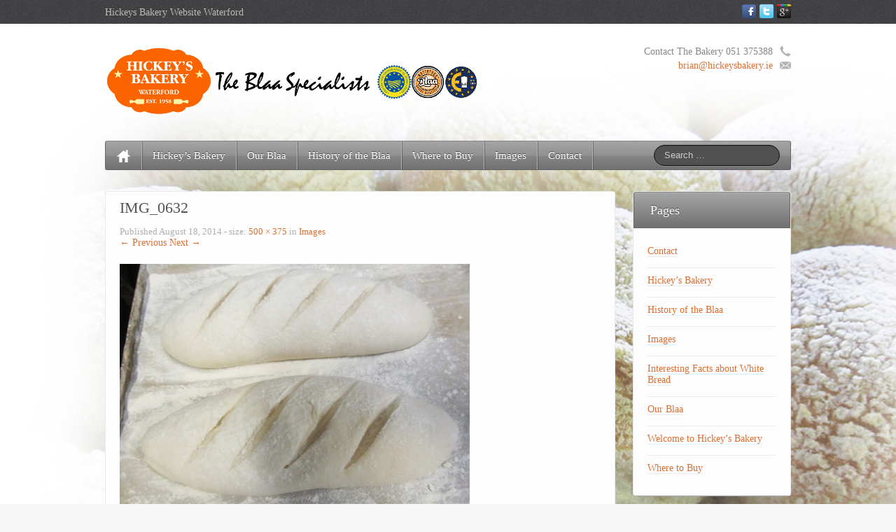

--- FILE ---
content_type: text/html; charset=UTF-8
request_url: http://hickeysbakery.ie/images/img_0632/
body_size: 16073
content:
<!DOCTYPE html>
<!--[if lt IE 7]>
<html class="ie ie6 lte9 lte8 lte7" lang="en-US">
<![endif]-->
<!--[if IE 7]>
<html class="ie ie7 lte9 lte8 lte7" lang="en-US">
<![endif]-->
<!--[if IE 8]>
<html class="ie ie8 lte9 lte8" lang="en-US">
<![endif]-->
<!--[if IE 9]>
<html class="ie ie9" lang="en-US"> 
<![endif]-->
<!--[if gt IE 9]>  <html lang="en-US"> <![endif]-->
<!--[if !IE]><!--> 
<html lang="en-US">
<!--<![endif]-->
<head>
	<meta charset="UTF-8" />
	<meta name="viewport" content="width=device-width" />
	
	
	
	<link rel="profile" href="http://gmpg.org/xfn/11" />
	<link rel="pingback" href="http://hickeysbakery.ie/xmlrpc.php" />
	
	<!-- IE6-8 support of HTML5 elements -->
	<!--[if lt IE 9]>
		<script src="http://hickeysbakery.ie/wp-content/themes/ifeaturepro5/inc/js/html5.js" type="text/javascript"></script>
	<![endif]-->
	
	<meta name='robots' content='index, follow, max-image-preview:large, max-snippet:-1, max-video-preview:-1' />

	<!-- This site is optimized with the Yoast SEO plugin v20.13 - https://yoast.com/wordpress/plugins/seo/ -->
	<title>IMG_0632 - Hickey&#039;s Bakery</title>
	<link rel="canonical" href="http://hickeysbakery.ie/images/img_0632/" />
	<meta property="og:locale" content="en_US" />
	<meta property="og:type" content="article" />
	<meta property="og:title" content="IMG_0632 - Hickey&#039;s Bakery" />
	<meta property="og:url" content="http://hickeysbakery.ie/images/img_0632/" />
	<meta property="og:site_name" content="Hickey&#039;s Bakery" />
	<meta property="og:image" content="http://hickeysbakery.ie/images/img_0632" />
	<meta property="og:image:width" content="500" />
	<meta property="og:image:height" content="375" />
	<meta property="og:image:type" content="image/jpeg" />
	<script type="application/ld+json" class="yoast-schema-graph">{"@context":"https://schema.org","@graph":[{"@type":"WebPage","@id":"http://hickeysbakery.ie/images/img_0632/","url":"http://hickeysbakery.ie/images/img_0632/","name":"IMG_0632 - Hickey&#039;s Bakery","isPartOf":{"@id":"http://hickeysbakery.ie/#website"},"primaryImageOfPage":{"@id":"http://hickeysbakery.ie/images/img_0632/#primaryimage"},"image":{"@id":"http://hickeysbakery.ie/images/img_0632/#primaryimage"},"thumbnailUrl":"http://hickeysbakery.ie/wp-content/uploads/2014/08/IMG_0632.jpg","datePublished":"2014-08-18T08:56:50+00:00","dateModified":"2014-08-18T08:56:50+00:00","breadcrumb":{"@id":"http://hickeysbakery.ie/images/img_0632/#breadcrumb"},"inLanguage":"en-US","potentialAction":[{"@type":"ReadAction","target":["http://hickeysbakery.ie/images/img_0632/"]}]},{"@type":"ImageObject","inLanguage":"en-US","@id":"http://hickeysbakery.ie/images/img_0632/#primaryimage","url":"http://hickeysbakery.ie/wp-content/uploads/2014/08/IMG_0632.jpg","contentUrl":"http://hickeysbakery.ie/wp-content/uploads/2014/08/IMG_0632.jpg","width":500,"height":375},{"@type":"BreadcrumbList","@id":"http://hickeysbakery.ie/images/img_0632/#breadcrumb","itemListElement":[{"@type":"ListItem","position":1,"name":"Home","item":"http://hickeysbakery.ie/"},{"@type":"ListItem","position":2,"name":"Images","item":"http://hickeysbakery.ie/images/"},{"@type":"ListItem","position":3,"name":"IMG_0632"}]},{"@type":"WebSite","@id":"http://hickeysbakery.ie/#website","url":"http://hickeysbakery.ie/","name":"Hickey&#039;s Bakery","description":"Hickeys Bakery Website Waterford","potentialAction":[{"@type":"SearchAction","target":{"@type":"EntryPoint","urlTemplate":"http://hickeysbakery.ie/?s={search_term_string}"},"query-input":"required name=search_term_string"}],"inLanguage":"en-US"}]}</script>
	<!-- / Yoast SEO plugin. -->


<link rel='dns-prefetch' href='//maps.google.com' />
<link rel="alternate" type="application/rss+xml" title="Hickey&#039;s Bakery &raquo; Feed" href="http://hickeysbakery.ie/feed/" />
<link rel="alternate" type="application/rss+xml" title="Hickey&#039;s Bakery &raquo; Comments Feed" href="http://hickeysbakery.ie/comments/feed/" />
<link rel="alternate" type="application/rss+xml" title="Hickey&#039;s Bakery &raquo; IMG_0632 Comments Feed" href="http://hickeysbakery.ie/images/img_0632/feed/" />
<script type="text/javascript">
window._wpemojiSettings = {"baseUrl":"https:\/\/s.w.org\/images\/core\/emoji\/14.0.0\/72x72\/","ext":".png","svgUrl":"https:\/\/s.w.org\/images\/core\/emoji\/14.0.0\/svg\/","svgExt":".svg","source":{"concatemoji":"http:\/\/hickeysbakery.ie\/wp-includes\/js\/wp-emoji-release.min.js?ver=6.3.7"}};
/*! This file is auto-generated */
!function(i,n){var o,s,e;function c(e){try{var t={supportTests:e,timestamp:(new Date).valueOf()};sessionStorage.setItem(o,JSON.stringify(t))}catch(e){}}function p(e,t,n){e.clearRect(0,0,e.canvas.width,e.canvas.height),e.fillText(t,0,0);var t=new Uint32Array(e.getImageData(0,0,e.canvas.width,e.canvas.height).data),r=(e.clearRect(0,0,e.canvas.width,e.canvas.height),e.fillText(n,0,0),new Uint32Array(e.getImageData(0,0,e.canvas.width,e.canvas.height).data));return t.every(function(e,t){return e===r[t]})}function u(e,t,n){switch(t){case"flag":return n(e,"\ud83c\udff3\ufe0f\u200d\u26a7\ufe0f","\ud83c\udff3\ufe0f\u200b\u26a7\ufe0f")?!1:!n(e,"\ud83c\uddfa\ud83c\uddf3","\ud83c\uddfa\u200b\ud83c\uddf3")&&!n(e,"\ud83c\udff4\udb40\udc67\udb40\udc62\udb40\udc65\udb40\udc6e\udb40\udc67\udb40\udc7f","\ud83c\udff4\u200b\udb40\udc67\u200b\udb40\udc62\u200b\udb40\udc65\u200b\udb40\udc6e\u200b\udb40\udc67\u200b\udb40\udc7f");case"emoji":return!n(e,"\ud83e\udef1\ud83c\udffb\u200d\ud83e\udef2\ud83c\udfff","\ud83e\udef1\ud83c\udffb\u200b\ud83e\udef2\ud83c\udfff")}return!1}function f(e,t,n){var r="undefined"!=typeof WorkerGlobalScope&&self instanceof WorkerGlobalScope?new OffscreenCanvas(300,150):i.createElement("canvas"),a=r.getContext("2d",{willReadFrequently:!0}),o=(a.textBaseline="top",a.font="600 32px Arial",{});return e.forEach(function(e){o[e]=t(a,e,n)}),o}function t(e){var t=i.createElement("script");t.src=e,t.defer=!0,i.head.appendChild(t)}"undefined"!=typeof Promise&&(o="wpEmojiSettingsSupports",s=["flag","emoji"],n.supports={everything:!0,everythingExceptFlag:!0},e=new Promise(function(e){i.addEventListener("DOMContentLoaded",e,{once:!0})}),new Promise(function(t){var n=function(){try{var e=JSON.parse(sessionStorage.getItem(o));if("object"==typeof e&&"number"==typeof e.timestamp&&(new Date).valueOf()<e.timestamp+604800&&"object"==typeof e.supportTests)return e.supportTests}catch(e){}return null}();if(!n){if("undefined"!=typeof Worker&&"undefined"!=typeof OffscreenCanvas&&"undefined"!=typeof URL&&URL.createObjectURL&&"undefined"!=typeof Blob)try{var e="postMessage("+f.toString()+"("+[JSON.stringify(s),u.toString(),p.toString()].join(",")+"));",r=new Blob([e],{type:"text/javascript"}),a=new Worker(URL.createObjectURL(r),{name:"wpTestEmojiSupports"});return void(a.onmessage=function(e){c(n=e.data),a.terminate(),t(n)})}catch(e){}c(n=f(s,u,p))}t(n)}).then(function(e){for(var t in e)n.supports[t]=e[t],n.supports.everything=n.supports.everything&&n.supports[t],"flag"!==t&&(n.supports.everythingExceptFlag=n.supports.everythingExceptFlag&&n.supports[t]);n.supports.everythingExceptFlag=n.supports.everythingExceptFlag&&!n.supports.flag,n.DOMReady=!1,n.readyCallback=function(){n.DOMReady=!0}}).then(function(){return e}).then(function(){var e;n.supports.everything||(n.readyCallback(),(e=n.source||{}).concatemoji?t(e.concatemoji):e.wpemoji&&e.twemoji&&(t(e.twemoji),t(e.wpemoji)))}))}((window,document),window._wpemojiSettings);
</script>
<style type="text/css">
img.wp-smiley,
img.emoji {
	display: inline !important;
	border: none !important;
	box-shadow: none !important;
	height: 1em !important;
	width: 1em !important;
	margin: 0 0.07em !important;
	vertical-align: -0.1em !important;
	background: none !important;
	padding: 0 !important;
}
</style>
	<link rel='stylesheet' id='wp-block-library-css' href='http://hickeysbakery.ie/wp-includes/css/dist/block-library/style.min.css?ver=6.3.7' type='text/css' media='all' />
<link rel='stylesheet' id='fontawesome-css' href='http://hickeysbakery.ie/wp-content/plugins/wp-google-maps/css/font-awesome.min.css?ver=6.3.7' type='text/css' media='all' />
<link rel='stylesheet' id='fontawesome-polyfill-css' href='http://hickeysbakery.ie/wp-content/plugins/wp-google-maps/css/polyfill/fa-5to4.css?ver=6.3.7' type='text/css' media='all' />
<link rel='stylesheet' id='wpgmza-common-css' href='http://hickeysbakery.ie/wp-content/plugins/wp-google-maps/css/atlas-novus/common.css?ver=9.0.22' type='text/css' media='all' />
<link rel='stylesheet' id='remodal-css' href='http://hickeysbakery.ie/wp-content/plugins/wp-google-maps/lib/remodal.css?ver=6.3.7' type='text/css' media='all' />
<link rel='stylesheet' id='remodal-default-theme-css' href='http://hickeysbakery.ie/wp-content/plugins/wp-google-maps/lib/remodal-default-theme.css?ver=6.3.7' type='text/css' media='all' />
<link rel='stylesheet' id='datatables-css' href='http://hickeysbakery.ie/wp-content/plugins/wp-google-maps/css/jquery.dataTables.min.css?ver=6.3.7' type='text/css' media='all' />
<link rel='stylesheet' id='wpgmza-components-css' href='http://hickeysbakery.ie/wp-content/plugins/wp-google-maps/css/atlas-novus/components.css?ver=9.0.22' type='text/css' media='all' />
<link rel='stylesheet' id='wpgmza-compat-css' href='http://hickeysbakery.ie/wp-content/plugins/wp-google-maps/css/atlas-novus/compat.css?ver=9.0.22' type='text/css' media='all' />
<link rel='stylesheet' id='wpgmza-gutenberg-integration-css' href='http://hickeysbakery.ie/wp-content/plugins/wp-google-maps/css/gutenberg.css?ver=9.0.22' type='text/css' media='all' />
<link rel='stylesheet' id='dashicons-css' href='http://hickeysbakery.ie/wp-includes/css/dashicons.min.css?ver=6.3.7' type='text/css' media='all' />
<style id='classic-theme-styles-inline-css' type='text/css'>
/*! This file is auto-generated */
.wp-block-button__link{color:#fff;background-color:#32373c;border-radius:9999px;box-shadow:none;text-decoration:none;padding:calc(.667em + 2px) calc(1.333em + 2px);font-size:1.125em}.wp-block-file__button{background:#32373c;color:#fff;text-decoration:none}
</style>
<style id='global-styles-inline-css' type='text/css'>
body{--wp--preset--color--black: #000000;--wp--preset--color--cyan-bluish-gray: #abb8c3;--wp--preset--color--white: #ffffff;--wp--preset--color--pale-pink: #f78da7;--wp--preset--color--vivid-red: #cf2e2e;--wp--preset--color--luminous-vivid-orange: #ff6900;--wp--preset--color--luminous-vivid-amber: #fcb900;--wp--preset--color--light-green-cyan: #7bdcb5;--wp--preset--color--vivid-green-cyan: #00d084;--wp--preset--color--pale-cyan-blue: #8ed1fc;--wp--preset--color--vivid-cyan-blue: #0693e3;--wp--preset--color--vivid-purple: #9b51e0;--wp--preset--gradient--vivid-cyan-blue-to-vivid-purple: linear-gradient(135deg,rgba(6,147,227,1) 0%,rgb(155,81,224) 100%);--wp--preset--gradient--light-green-cyan-to-vivid-green-cyan: linear-gradient(135deg,rgb(122,220,180) 0%,rgb(0,208,130) 100%);--wp--preset--gradient--luminous-vivid-amber-to-luminous-vivid-orange: linear-gradient(135deg,rgba(252,185,0,1) 0%,rgba(255,105,0,1) 100%);--wp--preset--gradient--luminous-vivid-orange-to-vivid-red: linear-gradient(135deg,rgba(255,105,0,1) 0%,rgb(207,46,46) 100%);--wp--preset--gradient--very-light-gray-to-cyan-bluish-gray: linear-gradient(135deg,rgb(238,238,238) 0%,rgb(169,184,195) 100%);--wp--preset--gradient--cool-to-warm-spectrum: linear-gradient(135deg,rgb(74,234,220) 0%,rgb(151,120,209) 20%,rgb(207,42,186) 40%,rgb(238,44,130) 60%,rgb(251,105,98) 80%,rgb(254,248,76) 100%);--wp--preset--gradient--blush-light-purple: linear-gradient(135deg,rgb(255,206,236) 0%,rgb(152,150,240) 100%);--wp--preset--gradient--blush-bordeaux: linear-gradient(135deg,rgb(254,205,165) 0%,rgb(254,45,45) 50%,rgb(107,0,62) 100%);--wp--preset--gradient--luminous-dusk: linear-gradient(135deg,rgb(255,203,112) 0%,rgb(199,81,192) 50%,rgb(65,88,208) 100%);--wp--preset--gradient--pale-ocean: linear-gradient(135deg,rgb(255,245,203) 0%,rgb(182,227,212) 50%,rgb(51,167,181) 100%);--wp--preset--gradient--electric-grass: linear-gradient(135deg,rgb(202,248,128) 0%,rgb(113,206,126) 100%);--wp--preset--gradient--midnight: linear-gradient(135deg,rgb(2,3,129) 0%,rgb(40,116,252) 100%);--wp--preset--font-size--small: 13px;--wp--preset--font-size--medium: 20px;--wp--preset--font-size--large: 36px;--wp--preset--font-size--x-large: 42px;--wp--preset--spacing--20: 0.44rem;--wp--preset--spacing--30: 0.67rem;--wp--preset--spacing--40: 1rem;--wp--preset--spacing--50: 1.5rem;--wp--preset--spacing--60: 2.25rem;--wp--preset--spacing--70: 3.38rem;--wp--preset--spacing--80: 5.06rem;--wp--preset--shadow--natural: 6px 6px 9px rgba(0, 0, 0, 0.2);--wp--preset--shadow--deep: 12px 12px 50px rgba(0, 0, 0, 0.4);--wp--preset--shadow--sharp: 6px 6px 0px rgba(0, 0, 0, 0.2);--wp--preset--shadow--outlined: 6px 6px 0px -3px rgba(255, 255, 255, 1), 6px 6px rgba(0, 0, 0, 1);--wp--preset--shadow--crisp: 6px 6px 0px rgba(0, 0, 0, 1);}:where(.is-layout-flex){gap: 0.5em;}:where(.is-layout-grid){gap: 0.5em;}body .is-layout-flow > .alignleft{float: left;margin-inline-start: 0;margin-inline-end: 2em;}body .is-layout-flow > .alignright{float: right;margin-inline-start: 2em;margin-inline-end: 0;}body .is-layout-flow > .aligncenter{margin-left: auto !important;margin-right: auto !important;}body .is-layout-constrained > .alignleft{float: left;margin-inline-start: 0;margin-inline-end: 2em;}body .is-layout-constrained > .alignright{float: right;margin-inline-start: 2em;margin-inline-end: 0;}body .is-layout-constrained > .aligncenter{margin-left: auto !important;margin-right: auto !important;}body .is-layout-constrained > :where(:not(.alignleft):not(.alignright):not(.alignfull)){max-width: var(--wp--style--global--content-size);margin-left: auto !important;margin-right: auto !important;}body .is-layout-constrained > .alignwide{max-width: var(--wp--style--global--wide-size);}body .is-layout-flex{display: flex;}body .is-layout-flex{flex-wrap: wrap;align-items: center;}body .is-layout-flex > *{margin: 0;}body .is-layout-grid{display: grid;}body .is-layout-grid > *{margin: 0;}:where(.wp-block-columns.is-layout-flex){gap: 2em;}:where(.wp-block-columns.is-layout-grid){gap: 2em;}:where(.wp-block-post-template.is-layout-flex){gap: 1.25em;}:where(.wp-block-post-template.is-layout-grid){gap: 1.25em;}.has-black-color{color: var(--wp--preset--color--black) !important;}.has-cyan-bluish-gray-color{color: var(--wp--preset--color--cyan-bluish-gray) !important;}.has-white-color{color: var(--wp--preset--color--white) !important;}.has-pale-pink-color{color: var(--wp--preset--color--pale-pink) !important;}.has-vivid-red-color{color: var(--wp--preset--color--vivid-red) !important;}.has-luminous-vivid-orange-color{color: var(--wp--preset--color--luminous-vivid-orange) !important;}.has-luminous-vivid-amber-color{color: var(--wp--preset--color--luminous-vivid-amber) !important;}.has-light-green-cyan-color{color: var(--wp--preset--color--light-green-cyan) !important;}.has-vivid-green-cyan-color{color: var(--wp--preset--color--vivid-green-cyan) !important;}.has-pale-cyan-blue-color{color: var(--wp--preset--color--pale-cyan-blue) !important;}.has-vivid-cyan-blue-color{color: var(--wp--preset--color--vivid-cyan-blue) !important;}.has-vivid-purple-color{color: var(--wp--preset--color--vivid-purple) !important;}.has-black-background-color{background-color: var(--wp--preset--color--black) !important;}.has-cyan-bluish-gray-background-color{background-color: var(--wp--preset--color--cyan-bluish-gray) !important;}.has-white-background-color{background-color: var(--wp--preset--color--white) !important;}.has-pale-pink-background-color{background-color: var(--wp--preset--color--pale-pink) !important;}.has-vivid-red-background-color{background-color: var(--wp--preset--color--vivid-red) !important;}.has-luminous-vivid-orange-background-color{background-color: var(--wp--preset--color--luminous-vivid-orange) !important;}.has-luminous-vivid-amber-background-color{background-color: var(--wp--preset--color--luminous-vivid-amber) !important;}.has-light-green-cyan-background-color{background-color: var(--wp--preset--color--light-green-cyan) !important;}.has-vivid-green-cyan-background-color{background-color: var(--wp--preset--color--vivid-green-cyan) !important;}.has-pale-cyan-blue-background-color{background-color: var(--wp--preset--color--pale-cyan-blue) !important;}.has-vivid-cyan-blue-background-color{background-color: var(--wp--preset--color--vivid-cyan-blue) !important;}.has-vivid-purple-background-color{background-color: var(--wp--preset--color--vivid-purple) !important;}.has-black-border-color{border-color: var(--wp--preset--color--black) !important;}.has-cyan-bluish-gray-border-color{border-color: var(--wp--preset--color--cyan-bluish-gray) !important;}.has-white-border-color{border-color: var(--wp--preset--color--white) !important;}.has-pale-pink-border-color{border-color: var(--wp--preset--color--pale-pink) !important;}.has-vivid-red-border-color{border-color: var(--wp--preset--color--vivid-red) !important;}.has-luminous-vivid-orange-border-color{border-color: var(--wp--preset--color--luminous-vivid-orange) !important;}.has-luminous-vivid-amber-border-color{border-color: var(--wp--preset--color--luminous-vivid-amber) !important;}.has-light-green-cyan-border-color{border-color: var(--wp--preset--color--light-green-cyan) !important;}.has-vivid-green-cyan-border-color{border-color: var(--wp--preset--color--vivid-green-cyan) !important;}.has-pale-cyan-blue-border-color{border-color: var(--wp--preset--color--pale-cyan-blue) !important;}.has-vivid-cyan-blue-border-color{border-color: var(--wp--preset--color--vivid-cyan-blue) !important;}.has-vivid-purple-border-color{border-color: var(--wp--preset--color--vivid-purple) !important;}.has-vivid-cyan-blue-to-vivid-purple-gradient-background{background: var(--wp--preset--gradient--vivid-cyan-blue-to-vivid-purple) !important;}.has-light-green-cyan-to-vivid-green-cyan-gradient-background{background: var(--wp--preset--gradient--light-green-cyan-to-vivid-green-cyan) !important;}.has-luminous-vivid-amber-to-luminous-vivid-orange-gradient-background{background: var(--wp--preset--gradient--luminous-vivid-amber-to-luminous-vivid-orange) !important;}.has-luminous-vivid-orange-to-vivid-red-gradient-background{background: var(--wp--preset--gradient--luminous-vivid-orange-to-vivid-red) !important;}.has-very-light-gray-to-cyan-bluish-gray-gradient-background{background: var(--wp--preset--gradient--very-light-gray-to-cyan-bluish-gray) !important;}.has-cool-to-warm-spectrum-gradient-background{background: var(--wp--preset--gradient--cool-to-warm-spectrum) !important;}.has-blush-light-purple-gradient-background{background: var(--wp--preset--gradient--blush-light-purple) !important;}.has-blush-bordeaux-gradient-background{background: var(--wp--preset--gradient--blush-bordeaux) !important;}.has-luminous-dusk-gradient-background{background: var(--wp--preset--gradient--luminous-dusk) !important;}.has-pale-ocean-gradient-background{background: var(--wp--preset--gradient--pale-ocean) !important;}.has-electric-grass-gradient-background{background: var(--wp--preset--gradient--electric-grass) !important;}.has-midnight-gradient-background{background: var(--wp--preset--gradient--midnight) !important;}.has-small-font-size{font-size: var(--wp--preset--font-size--small) !important;}.has-medium-font-size{font-size: var(--wp--preset--font-size--medium) !important;}.has-large-font-size{font-size: var(--wp--preset--font-size--large) !important;}.has-x-large-font-size{font-size: var(--wp--preset--font-size--x-large) !important;}
.wp-block-navigation a:where(:not(.wp-element-button)){color: inherit;}
:where(.wp-block-post-template.is-layout-flex){gap: 1.25em;}:where(.wp-block-post-template.is-layout-grid){gap: 1.25em;}
:where(.wp-block-columns.is-layout-flex){gap: 2em;}:where(.wp-block-columns.is-layout-grid){gap: 2em;}
.wp-block-pullquote{font-size: 1.5em;line-height: 1.6;}
</style>
<link rel='stylesheet' id='contact-form-7-css' href='http://hickeysbakery.ie/wp-content/plugins/contact-form-7/includes/css/styles.css?ver=5.8' type='text/css' media='all' />
<link rel='stylesheet' id='shortcode_style-css' href='http://hickeysbakery.ie/wp-content/themes/ifeaturepro5/elements/shortcodes/lib/css/shortcodes.css?ver=6.3.7' type='text/css' media='all' />
<link rel='stylesheet' id='bootstrap-style-css' href='http://hickeysbakery.ie/wp-content/themes/ifeaturepro5/cyberchimps/lib/bootstrap/css/bootstrap.min.css?ver=2.0.4' type='text/css' media='all' />
<link rel='stylesheet' id='bootstrap-responsive-style-css' href='http://hickeysbakery.ie/wp-content/themes/ifeaturepro5/cyberchimps/lib/bootstrap/css/bootstrap-responsive.min.css?ver=2.0.4' type='text/css' media='all' />
<link rel='stylesheet' id='cyberchimps_responsive-css' href='http://hickeysbakery.ie/wp-content/themes/ifeaturepro5/cyberchimps/lib/bootstrap/css/cyberchimps-responsive.min.css?ver=1.0' type='text/css' media='all' />
<link rel='stylesheet' id='core-style-css' href='http://hickeysbakery.ie/wp-content/themes/ifeaturepro5/cyberchimps/lib/css/core.css?ver=1.0' type='text/css' media='all' />
<link rel='stylesheet' id='style-css' href='http://hickeysbakery.ie/wp-content/themes/ifeaturepro5Child/style.css?ver=1.0' type='text/css' media='all' />
<link rel='stylesheet' id='elements_style-css' href='http://hickeysbakery.ie/wp-content/themes/ifeaturepro5/elements/lib/css/elements.css?ver=6.3.7' type='text/css' media='all' />
<link rel='stylesheet' id='jcarousel-skin-css' href='http://hickeysbakery.ie/wp-content/themes/ifeaturepro5/elements/lib/css/jcarousel/skin.css?ver=6.3.7' type='text/css' media='all' />
<script type='text/javascript' id='wpgmza_data-js-extra'>
/* <![CDATA[ */
var wpgmza_google_api_status = {"message":"Enqueued","code":"ENQUEUED"};
var wpgmza_google_api_status = {"message":"Enqueued","code":"ENQUEUED"};
/* ]]> */
</script>
<script type='text/javascript' src='http://hickeysbakery.ie/wp-content/plugins/wp-google-maps/wpgmza_data.js?ver=6.3.7' id='wpgmza_data-js'></script>
<script type='text/javascript' src='//maps.google.com/maps/api/js?v=quarterly&#038;language=en&#038;libraries=geometry%2Cplaces%2Cvisualization&#038;callback=__wpgmzaMapEngineLoadedCallback&#038;ver=6.3.7' id='wpgmza_api_call-js'></script>
<script type='text/javascript' src='http://hickeysbakery.ie/wp-includes/js/jquery/jquery.min.js?ver=3.7.0' id='jquery-core-js'></script>
<script type='text/javascript' src='http://hickeysbakery.ie/wp-includes/js/jquery/jquery-migrate.min.js?ver=3.4.1' id='jquery-migrate-js'></script>
<script type='text/javascript' src='http://hickeysbakery.ie/wp-content/plugins/wp-google-maps/js/jquery.dataTables.min.js?ver=6.3.7' id='datatables-js'></script>
<script type='text/javascript' src='http://hickeysbakery.ie/wp-content/plugins/wp-google-maps/js/dataTables.responsive.js?ver=6.3.7' id='datatables-responsive-js'></script>
<script type='text/javascript' src='http://hickeysbakery.ie/wp-content/plugins/wp-google-maps/lib/jquery-cookie.js?ver=6.3.7' id='javascript-cookie-js'></script>
<script type='text/javascript' src='http://hickeysbakery.ie/wp-content/plugins/wp-google-maps/lib/remodal.min.js?ver=6.3.7' id='remodal-js'></script>
<script type='text/javascript' src='http://hickeysbakery.ie/wp-content/plugins/wp-google-maps/lib/pep.js?ver=6.3.7' id='pepjs-js'></script>
<script type='text/javascript' src='http://hickeysbakery.ie/wp-content/plugins/wp-google-maps/lib/text.js?ver=6.3.7' id='fast-text-encoding-js'></script>
<script type='text/javascript' src='http://hickeysbakery.ie/wp-content/plugins/wp-google-maps/lib/pako_deflate.min.js?ver=6.3.7' id='pako-js'></script>
<script type='text/javascript' id='wpgmza-js-extra'>
/* <![CDATA[ */
var WPGMZA_localized_data = {"adminurl":"http:\/\/hickeysbakery.ie\/wp-admin\/","siteHash":"23776c4afd57f80cd2612a0510a41839","ajaxurl":"http:\/\/hickeysbakery.ie\/wp-admin\/admin-ajax.php","pluginDirURL":"http:\/\/hickeysbakery.ie\/wp-content\/plugins\/wp-google-maps\/","ajaxnonce":"69c50d6082","legacyajaxnonce":"fab569b36c","html":{"googleMapsAPIErrorDialog":"<div>\r\n\r\n\t\r\n\t<div class=\"error-overlay-inner\">\r\n\t\t<h2>Maps API Error<\/h2>\r\n\t\t<p>\r\n\t\t\tOne or more error(s) have occured attempting to initialize the Maps API:\t\t<\/p>\r\n\t\r\n\t\t<ul class=\"wpgmza-google-api-error-list\">\r\n\t\t\t<li class=\"template notice notice-error\">\r\n\t\t\t\t<span class=\"wpgmza-message\"><\/span>\r\n\t\t\t\t<span class=\"wpgmza-documentation-buttons\">\r\n\t\t\t\t\t<a target=\"_blank\">\r\n\t\t\t\t\t\t<i class=\"fa\" aria-hidden=\"true\"><\/i>\r\n\t\t\t\t\t<\/a>\r\n\t\t\t\t<\/span>\r\n\t\t\t<\/li>\r\n\t\t<\/ul>\r\n\t\r\n\t<\/div>\r\n\r\n\t<p class=\"wpgmza-front-end-only\">\r\n\t\t<i class=\"fa fa-eye\" aria-hidden=\"true\"><\/i>\r\n\t\tThis dialog is only visible to administrators\t<\/p>\r\n\r\n<\/div>"},"imageFolderURL":"http:\/\/hickeysbakery.ie\/wp-content\/plugins\/wp-google-maps\/images\/","resturl":"http:\/\/hickeysbakery.ie\/wp-json\/wpgmza\/v1","restnonce":"af869cbedc","restnoncetable":{"\/(polygons|polylines|circles|rectangles|pointlabels)(\\\/\\d+)?\/":"fe6e331f90","\/markers(\\\/\\d+)?\/":"d4bcb5ab18","\/datatables":"42701d5db1"},"settings":{"engine":"google-maps","internal_engine":"atlas-novus","google_maps_api_key":false,"default_marker_icon":"http:\/\/hickeysbakery.ie\/wp-content\/plugins\/wp-google-maps\/images\/spotlight-poi3.png","developer_mode":false,"user_interface_style":"default","wpgmza_gdpr_enabled":1,"wpgmza_gdpr_default_notice":"<p>\r\n\tI agree for my personal data to be processed by <span name=\"wpgmza_gdpr_company_name\"><\/span>, for the purpose(s) of <span name=\"wpgmza_gdpr_retention_purpose\"><\/span>.\r\n<\/p>\r\n\r\n<p>\t\r\n\tI agree for my personal data, provided via map API calls, to be processed by the API provider, for the purposes of geocoding (converting addresses to coordinates), reverse geocoding and\tgenerating directions.\r\n<\/p>\r\n<p>\r\n\tSome visual components of WP Go Maps use 3rd party libraries which are loaded over the network. At present the libraries are Google Maps, Open Street Map, jQuery DataTables and FontAwesome. When loading resources over a network, the 3rd party server will receive your IP address and User Agent string amongst other details. Please refer to the Privacy Policy of the respective libraries for details on how they use data and the process to exercise your rights under the GDPR regulations.\r\n<\/p>\r\n<p>\r\n\tWP Go Maps uses jQuery DataTables to display sortable, searchable tables, such as that seen in the Advanced Marker Listing and on the Map Edit Page. jQuery DataTables in certain circumstances uses a cookie to save and later recall the \"state\" of a given table - that is, the search term, sort column and order and current page. This data is held in local storage and retained until this is cleared manually. No libraries used by WP Go Maps transmit this information.\r\n<\/p>\r\n<p>\r\n\tPlease <a href=\"https:\/\/developers.google.com\/maps\/terms\">see here<\/a> and <a href=\"https:\/\/maps.google.com\/help\/terms_maps.html\">here<\/a> for Google's terms. Please also see <a href=\"https:\/\/policies.google.com\/privacy?hl=en-GB&amp;gl=uk\">Google's Privacy Policy<\/a>. We do not send the API provider any personally identifying information, or information that could uniquely identify your device.\r\n<\/p>\r\n<p>\r\n\tWhere this notice is displayed in place of a map, agreeing to this notice will store a cookie recording your agreement so you are not prompted again.\r\n<\/p>","wpgmza_gdpr_company_name":"Hickey&#039;s Bakery","wpgmza_gdpr_retention_purpose":"displaying map tiles, geocoding addresses and calculating and display directions.","wpgmza_gdpr_button_label":"I agree","wpgmza_marker_xml_location":"\/var\/www\/vhosts\/hickeysbakery.ie\/httpdocs\/wp-content\/uploads\/wp-google-maps\/","wpgmza_marker_xml_url":"http:\/\/hickeysbakery.ie\/wp-content\/uploads\/wp-google-maps\/","defaultMarkerIcon":"http:\/\/hickeysbakery.ie\/wp-content\/plugins\/wp-google-maps\/images\/spotlight-poi3.png","developerMode":false,"gdprButtonLabel":"I agree","gdprCompanyName":"Hickey&#039;s Bakery","gdprDefaultNotice":"<p>\r\n\tI agree for my personal data to be processed by <span name=\"wpgmza_gdpr_company_name\"><\/span>, for the purpose(s) of <span name=\"wpgmza_gdpr_retention_purpose\"><\/span>.\r\n<\/p>\r\n\r\n<p>\t\r\n\tI agree for my personal data, provided via map API calls, to be processed by the API provider, for the purposes of geocoding (converting addresses to coordinates), reverse geocoding and\tgenerating directions.\r\n<\/p>\r\n<p>\r\n\tSome visual components of WP Go Maps use 3rd party libraries which are loaded over the network. At present the libraries are Google Maps, Open Street Map, jQuery DataTables and FontAwesome. When loading resources over a network, the 3rd party server will receive your IP address and User Agent string amongst other details. Please refer to the Privacy Policy of the respective libraries for details on how they use data and the process to exercise your rights under the GDPR regulations.\r\n<\/p>\r\n<p>\r\n\tWP Go Maps uses jQuery DataTables to display sortable, searchable tables, such as that seen in the Advanced Marker Listing and on the Map Edit Page. jQuery DataTables in certain circumstances uses a cookie to save and later recall the \"state\" of a given table - that is, the search term, sort column and order and current page. This data is held in local storage and retained until this is cleared manually. No libraries used by WP Go Maps transmit this information.\r\n<\/p>\r\n<p>\r\n\tPlease <a href=\"https:\/\/developers.google.com\/maps\/terms\">see here<\/a> and <a href=\"https:\/\/maps.google.com\/help\/terms_maps.html\">here<\/a> for Google's terms. Please also see <a href=\"https:\/\/policies.google.com\/privacy?hl=en-GB&amp;gl=uk\">Google's Privacy Policy<\/a>. We do not send the API provider any personally identifying information, or information that could uniquely identify your device.\r\n<\/p>\r\n<p>\r\n\tWhere this notice is displayed in place of a map, agreeing to this notice will store a cookie recording your agreement so you are not prompted again.\r\n<\/p>","gdprEnabled":1,"gdprRetentionPurpose":"displaying map tiles, geocoding addresses and calculating and display directions.","internalEngine":"atlas-novus","markerXmlLocation":"\/var\/www\/vhosts\/hickeysbakery.ie\/httpdocs\/wp-content\/uploads\/wp-google-maps\/","markerXmlUrl":"http:\/\/hickeysbakery.ie\/wp-content\/uploads\/wp-google-maps\/","userInterfaceStyle":"default"},"stylingSettings":{},"currentPage":null,"userCanAdministrator":"0","serverCanInflate":"1","localized_strings":{"unsecure_geolocation":"Many browsers are no longer allowing geolocation from unsecured origins. You will need to secure your site with an SSL certificate (HTTPS) or this feature may not work for your visitors","use_my_location":"Use my location","google_api_not_loaded":"The map cannot be initialized because the Maps API has not been loaded. Please check your settings.","no_google_maps_api_key":"You have not entered a <b>Google Maps API Key<\/b>.<br \/><br \/>Please go to the your admin area, then Maps, then Settings, then the Advanced tab to <a href=\"http:\/\/hickeysbakery.ie\/wp-admin\/admin.php?page=wp-google-maps-menu-settings&highlight=wpgmza_google_maps_api_key#advanced-settings\">enter your Google Maps API key<\/a>.<br \/><br \/>Alternatively, <a href=\"http:\/\/hickeysbakery.ie\/wp-admin\/admin.php?page=wp-google-maps-menu-settings&highlight=wpgmza_maps_engine\">choose the Open Layers engine<\/a> to avoid getting an API key.","documentation":"Documentation","api_dashboard":"API Dashboard","verify_project":"Verify Project","no_shape_circle":"Please create the circle first.","no_shape_rectangle":"Please create the rectangle first.","no_shape_polygon":"Please create the polygon first.","no_shape_polyline":"Please create the polyline first.","failed_to_get_address":"Failed to get address","failed_to_create_marker":"Failed to create marker %d - this marker cannot be placed on the map.","my_location":"My Location","kilometers_away":"km away","miles_away":"miles away","import_completed":"Import completed.","importing_please_wait":"Importing, this may take a moment...","no_address_specified":"No address specified","add_marker":"Add Marker","save_marker":"Save Marker","please_wait":"Please Wait...","zero_results":"No results found in this location. Please try again.","address_not_found":"This address could not be found. WP Go Maps uses a 3rd party service (eg Google) to convert addresses to geographic coordinates. Unfortunately, the service has no records for this address at present. Please try an alternative format, or manually position the marker using right click.","geocode_fail":"Geocode failed due to technical reasons","you_must_check_gdpr_consent":"You must check the GDPR consent box to continue","no_gps_coordinates":"No GPS coordinates found","fetching_directions":"Fetching directions...","unknown_directions_service_status":"Unknown directions service status","please_fill_out_both_from_and_to_fields":"Please fill out both the \"from\" and \"to\" fields","no_picture_found":"No picture found","overwrite_theme_data":"Are you sure you want to overwrite the existing theme data?","upload_complete":"Upload Complete","uploading_file":"Uploading file","bulk_jpeg_media_title":"WP Go Maps - Bulk JPEG Upload","from_your_location":"from your location","from_searched_location":"from searched location","yes":"Yes","no":"No","requires_gold_v5":"Requires WP Go Maps - Gold add-on 5.0.0 or above","confirm_remove_duplicates":"This operation is not reversable. We recommend you take a backup before proceeding. Would you like to continue?","invalid_theme_data":"Invalid theme data","duplicate_custom_field_name":"Duplicate custom field names, please ensure you only add unique custom field names.","disabled_interactions_notice":"Some interactions are disabled.","interactions_enabled_notice":"Interactions Enabled","disabled_interactions_button":"Re-Enable Interactions","use_two_fingers":"Use two fingers to move the map","use_ctrl_scroll_to_zoom":"Use ctrl + scroll to zoom the map","geocode_was_not_successful":"Geocode was not successful for the following reason: ","geocoding_library_notice":"Geocoding this address failed. Please check you have enabled the Geocoding API for your Google Maps API project.","map_delete_prompt_text":"Are you sure you want to delete this map?","map_bulk_delete_prompt_text":"Are you sure you want to delete these maps?","general_delete_prompt_text":"Are you sure you want to delete this data?","new_map":"New Map","cloud_api_key_error_1":"Autocomplete disabled. <a href=\"https:\/\/wpgmaps.com\/documentation\/autocomplete-disabled\/\" target=\"_BLANK\">Find out more<\/a>."},"api_consent_html":"<div class=\"wpgmza-gdpr-compliance\"><p>\r\n\tI agree for my personal data to be processed by <span name=\"wpgmza_gdpr_company_name\">Hickey's Bakery<\/span>, for the purpose(s) of <span name=\"wpgmza_gdpr_retention_purpose\">displaying map tiles, geocoding addresses and calculating and display directions.<\/span>.\r\n<\/p>\r\n\r\n<p>\t\r\n\tI agree for my personal data, provided via map API calls, to be processed by the API provider, for the purposes of geocoding (converting addresses to coordinates), reverse geocoding and\tgenerating directions.\r\n<\/p>\r\n<p>\r\n\tSome visual components of WP Go Maps use 3rd party libraries which are loaded over the network. At present the libraries are Google Maps, Open Street Map, jQuery DataTables and FontAwesome. When loading resources over a network, the 3rd party server will receive your IP address and User Agent string amongst other details. Please refer to the Privacy Policy of the respective libraries for details on how they use data and the process to exercise your rights under the GDPR regulations.\r\n<\/p>\r\n<p>\r\n\tWP Go Maps uses jQuery DataTables to display sortable, searchable tables, such as that seen in the Advanced Marker Listing and on the Map Edit Page. jQuery DataTables in certain circumstances uses a cookie to save and later recall the \"state\" of a given table - that is, the search term, sort column and order and current page. This data is held in local storage and retained until this is cleared manually. No libraries used by WP Go Maps transmit this information.\r\n<\/p>\r\n<p>\r\n\tPlease <a href=\"https:\/\/developers.google.com\/maps\/terms\">see here<\/a> and <a href=\"https:\/\/maps.google.com\/help\/terms_maps.html\">here<\/a> for Google's terms. Please also see <a href=\"https:\/\/policies.google.com\/privacy?hl=en-GB&gl=uk\">Google's Privacy Policy<\/a>. We do not send the API provider any personally identifying information, or information that could uniquely identify your device.\r\n<\/p>\r\n<p>\r\n\tWhere this notice is displayed in place of a map, agreeing to this notice will store a cookie recording your agreement so you are not prompted again.\r\n<\/p><p class='wpgmza-centered'><button class='wpgmza-api-consent'>I agree<\/button><\/div><\/p>","basic_version":"9.0.22","_isProVersion":"","defaultMarkerIcon":"http:\/\/hickeysbakery.ie\/wp-content\/plugins\/wp-google-maps\/images\/spotlight-poi3.png","markerXMLPathURL":"\/\/hickeysbakery.ie\/wp-content\/uploads\/wp-google-maps\/","is_admin":"0","locale":"en_US","isServerIIS":"","labelpointIcon":"http:\/\/hickeysbakery.ie\/wp-content\/plugins\/wp-google-maps\/images\/label-point.png","buildCode":"B.9.0.22::A","postID":"238"};
var WPGMZA_localized_data = {"adminurl":"http:\/\/hickeysbakery.ie\/wp-admin\/","siteHash":"23776c4afd57f80cd2612a0510a41839","ajaxurl":"http:\/\/hickeysbakery.ie\/wp-admin\/admin-ajax.php","pluginDirURL":"http:\/\/hickeysbakery.ie\/wp-content\/plugins\/wp-google-maps\/","ajaxnonce":"69c50d6082","legacyajaxnonce":"fab569b36c","html":{"googleMapsAPIErrorDialog":"<div>\r\n\r\n\t\r\n\t<div class=\"error-overlay-inner\">\r\n\t\t<h2>Maps API Error<\/h2>\r\n\t\t<p>\r\n\t\t\tOne or more error(s) have occured attempting to initialize the Maps API:\t\t<\/p>\r\n\t\r\n\t\t<ul class=\"wpgmza-google-api-error-list\">\r\n\t\t\t<li class=\"template notice notice-error\">\r\n\t\t\t\t<span class=\"wpgmza-message\"><\/span>\r\n\t\t\t\t<span class=\"wpgmza-documentation-buttons\">\r\n\t\t\t\t\t<a target=\"_blank\">\r\n\t\t\t\t\t\t<i class=\"fa\" aria-hidden=\"true\"><\/i>\r\n\t\t\t\t\t<\/a>\r\n\t\t\t\t<\/span>\r\n\t\t\t<\/li>\r\n\t\t<\/ul>\r\n\t\r\n\t<\/div>\r\n\r\n\t<p class=\"wpgmza-front-end-only\">\r\n\t\t<i class=\"fa fa-eye\" aria-hidden=\"true\"><\/i>\r\n\t\tThis dialog is only visible to administrators\t<\/p>\r\n\r\n<\/div>"},"imageFolderURL":"http:\/\/hickeysbakery.ie\/wp-content\/plugins\/wp-google-maps\/images\/","resturl":"http:\/\/hickeysbakery.ie\/wp-json\/wpgmza\/v1","restnonce":"af869cbedc","restnoncetable":{"\/(polygons|polylines|circles|rectangles|pointlabels)(\\\/\\d+)?\/":"fe6e331f90","\/markers(\\\/\\d+)?\/":"d4bcb5ab18","\/datatables":"42701d5db1"},"settings":{"engine":"google-maps","internal_engine":"atlas-novus","google_maps_api_key":false,"default_marker_icon":"http:\/\/hickeysbakery.ie\/wp-content\/plugins\/wp-google-maps\/images\/spotlight-poi3.png","developer_mode":false,"user_interface_style":"default","wpgmza_gdpr_enabled":1,"wpgmza_gdpr_default_notice":"<p>\r\n\tI agree for my personal data to be processed by <span name=\"wpgmza_gdpr_company_name\"><\/span>, for the purpose(s) of <span name=\"wpgmza_gdpr_retention_purpose\"><\/span>.\r\n<\/p>\r\n\r\n<p>\t\r\n\tI agree for my personal data, provided via map API calls, to be processed by the API provider, for the purposes of geocoding (converting addresses to coordinates), reverse geocoding and\tgenerating directions.\r\n<\/p>\r\n<p>\r\n\tSome visual components of WP Go Maps use 3rd party libraries which are loaded over the network. At present the libraries are Google Maps, Open Street Map, jQuery DataTables and FontAwesome. When loading resources over a network, the 3rd party server will receive your IP address and User Agent string amongst other details. Please refer to the Privacy Policy of the respective libraries for details on how they use data and the process to exercise your rights under the GDPR regulations.\r\n<\/p>\r\n<p>\r\n\tWP Go Maps uses jQuery DataTables to display sortable, searchable tables, such as that seen in the Advanced Marker Listing and on the Map Edit Page. jQuery DataTables in certain circumstances uses a cookie to save and later recall the \"state\" of a given table - that is, the search term, sort column and order and current page. This data is held in local storage and retained until this is cleared manually. No libraries used by WP Go Maps transmit this information.\r\n<\/p>\r\n<p>\r\n\tPlease <a href=\"https:\/\/developers.google.com\/maps\/terms\">see here<\/a> and <a href=\"https:\/\/maps.google.com\/help\/terms_maps.html\">here<\/a> for Google's terms. Please also see <a href=\"https:\/\/policies.google.com\/privacy?hl=en-GB&amp;gl=uk\">Google's Privacy Policy<\/a>. We do not send the API provider any personally identifying information, or information that could uniquely identify your device.\r\n<\/p>\r\n<p>\r\n\tWhere this notice is displayed in place of a map, agreeing to this notice will store a cookie recording your agreement so you are not prompted again.\r\n<\/p>","wpgmza_gdpr_company_name":"Hickey&#039;s Bakery","wpgmza_gdpr_retention_purpose":"displaying map tiles, geocoding addresses and calculating and display directions.","wpgmza_gdpr_button_label":"I agree","wpgmza_marker_xml_location":"\/var\/www\/vhosts\/hickeysbakery.ie\/httpdocs\/wp-content\/uploads\/wp-google-maps\/","wpgmza_marker_xml_url":"http:\/\/hickeysbakery.ie\/wp-content\/uploads\/wp-google-maps\/","defaultMarkerIcon":"http:\/\/hickeysbakery.ie\/wp-content\/plugins\/wp-google-maps\/images\/spotlight-poi3.png","developerMode":false,"gdprButtonLabel":"I agree","gdprCompanyName":"Hickey&#039;s Bakery","gdprDefaultNotice":"<p>\r\n\tI agree for my personal data to be processed by <span name=\"wpgmza_gdpr_company_name\"><\/span>, for the purpose(s) of <span name=\"wpgmza_gdpr_retention_purpose\"><\/span>.\r\n<\/p>\r\n\r\n<p>\t\r\n\tI agree for my personal data, provided via map API calls, to be processed by the API provider, for the purposes of geocoding (converting addresses to coordinates), reverse geocoding and\tgenerating directions.\r\n<\/p>\r\n<p>\r\n\tSome visual components of WP Go Maps use 3rd party libraries which are loaded over the network. At present the libraries are Google Maps, Open Street Map, jQuery DataTables and FontAwesome. When loading resources over a network, the 3rd party server will receive your IP address and User Agent string amongst other details. Please refer to the Privacy Policy of the respective libraries for details on how they use data and the process to exercise your rights under the GDPR regulations.\r\n<\/p>\r\n<p>\r\n\tWP Go Maps uses jQuery DataTables to display sortable, searchable tables, such as that seen in the Advanced Marker Listing and on the Map Edit Page. jQuery DataTables in certain circumstances uses a cookie to save and later recall the \"state\" of a given table - that is, the search term, sort column and order and current page. This data is held in local storage and retained until this is cleared manually. No libraries used by WP Go Maps transmit this information.\r\n<\/p>\r\n<p>\r\n\tPlease <a href=\"https:\/\/developers.google.com\/maps\/terms\">see here<\/a> and <a href=\"https:\/\/maps.google.com\/help\/terms_maps.html\">here<\/a> for Google's terms. Please also see <a href=\"https:\/\/policies.google.com\/privacy?hl=en-GB&amp;gl=uk\">Google's Privacy Policy<\/a>. We do not send the API provider any personally identifying information, or information that could uniquely identify your device.\r\n<\/p>\r\n<p>\r\n\tWhere this notice is displayed in place of a map, agreeing to this notice will store a cookie recording your agreement so you are not prompted again.\r\n<\/p>","gdprEnabled":1,"gdprRetentionPurpose":"displaying map tiles, geocoding addresses and calculating and display directions.","internalEngine":"atlas-novus","markerXmlLocation":"\/var\/www\/vhosts\/hickeysbakery.ie\/httpdocs\/wp-content\/uploads\/wp-google-maps\/","markerXmlUrl":"http:\/\/hickeysbakery.ie\/wp-content\/uploads\/wp-google-maps\/","userInterfaceStyle":"default"},"stylingSettings":{},"currentPage":null,"userCanAdministrator":"0","serverCanInflate":"1","localized_strings":{"unsecure_geolocation":"Many browsers are no longer allowing geolocation from unsecured origins. You will need to secure your site with an SSL certificate (HTTPS) or this feature may not work for your visitors","use_my_location":"Use my location","google_api_not_loaded":"The map cannot be initialized because the Maps API has not been loaded. Please check your settings.","no_google_maps_api_key":"You have not entered a <b>Google Maps API Key<\/b>.<br \/><br \/>Please go to the your admin area, then Maps, then Settings, then the Advanced tab to <a href=\"http:\/\/hickeysbakery.ie\/wp-admin\/admin.php?page=wp-google-maps-menu-settings&highlight=wpgmza_google_maps_api_key#advanced-settings\">enter your Google Maps API key<\/a>.<br \/><br \/>Alternatively, <a href=\"http:\/\/hickeysbakery.ie\/wp-admin\/admin.php?page=wp-google-maps-menu-settings&highlight=wpgmza_maps_engine\">choose the Open Layers engine<\/a> to avoid getting an API key.","documentation":"Documentation","api_dashboard":"API Dashboard","verify_project":"Verify Project","no_shape_circle":"Please create the circle first.","no_shape_rectangle":"Please create the rectangle first.","no_shape_polygon":"Please create the polygon first.","no_shape_polyline":"Please create the polyline first.","failed_to_get_address":"Failed to get address","failed_to_create_marker":"Failed to create marker %d - this marker cannot be placed on the map.","my_location":"My Location","kilometers_away":"km away","miles_away":"miles away","import_completed":"Import completed.","importing_please_wait":"Importing, this may take a moment...","no_address_specified":"No address specified","add_marker":"Add Marker","save_marker":"Save Marker","please_wait":"Please Wait...","zero_results":"No results found in this location. Please try again.","address_not_found":"This address could not be found. WP Go Maps uses a 3rd party service (eg Google) to convert addresses to geographic coordinates. Unfortunately, the service has no records for this address at present. Please try an alternative format, or manually position the marker using right click.","geocode_fail":"Geocode failed due to technical reasons","you_must_check_gdpr_consent":"You must check the GDPR consent box to continue","no_gps_coordinates":"No GPS coordinates found","fetching_directions":"Fetching directions...","unknown_directions_service_status":"Unknown directions service status","please_fill_out_both_from_and_to_fields":"Please fill out both the \"from\" and \"to\" fields","no_picture_found":"No picture found","overwrite_theme_data":"Are you sure you want to overwrite the existing theme data?","upload_complete":"Upload Complete","uploading_file":"Uploading file","bulk_jpeg_media_title":"WP Go Maps - Bulk JPEG Upload","from_your_location":"from your location","from_searched_location":"from searched location","yes":"Yes","no":"No","requires_gold_v5":"Requires WP Go Maps - Gold add-on 5.0.0 or above","confirm_remove_duplicates":"This operation is not reversable. We recommend you take a backup before proceeding. Would you like to continue?","invalid_theme_data":"Invalid theme data","duplicate_custom_field_name":"Duplicate custom field names, please ensure you only add unique custom field names.","disabled_interactions_notice":"Some interactions are disabled.","interactions_enabled_notice":"Interactions Enabled","disabled_interactions_button":"Re-Enable Interactions","use_two_fingers":"Use two fingers to move the map","use_ctrl_scroll_to_zoom":"Use ctrl + scroll to zoom the map","geocode_was_not_successful":"Geocode was not successful for the following reason: ","geocoding_library_notice":"Geocoding this address failed. Please check you have enabled the Geocoding API for your Google Maps API project.","map_delete_prompt_text":"Are you sure you want to delete this map?","map_bulk_delete_prompt_text":"Are you sure you want to delete these maps?","general_delete_prompt_text":"Are you sure you want to delete this data?","new_map":"New Map","cloud_api_key_error_1":"Autocomplete disabled. <a href=\"https:\/\/wpgmaps.com\/documentation\/autocomplete-disabled\/\" target=\"_BLANK\">Find out more<\/a>."},"api_consent_html":"<div class=\"wpgmza-gdpr-compliance\"><p>\r\n\tI agree for my personal data to be processed by <span name=\"wpgmza_gdpr_company_name\">Hickey's Bakery<\/span>, for the purpose(s) of <span name=\"wpgmza_gdpr_retention_purpose\">displaying map tiles, geocoding addresses and calculating and display directions.<\/span>.\r\n<\/p>\r\n\r\n<p>\t\r\n\tI agree for my personal data, provided via map API calls, to be processed by the API provider, for the purposes of geocoding (converting addresses to coordinates), reverse geocoding and\tgenerating directions.\r\n<\/p>\r\n<p>\r\n\tSome visual components of WP Go Maps use 3rd party libraries which are loaded over the network. At present the libraries are Google Maps, Open Street Map, jQuery DataTables and FontAwesome. When loading resources over a network, the 3rd party server will receive your IP address and User Agent string amongst other details. Please refer to the Privacy Policy of the respective libraries for details on how they use data and the process to exercise your rights under the GDPR regulations.\r\n<\/p>\r\n<p>\r\n\tWP Go Maps uses jQuery DataTables to display sortable, searchable tables, such as that seen in the Advanced Marker Listing and on the Map Edit Page. jQuery DataTables in certain circumstances uses a cookie to save and later recall the \"state\" of a given table - that is, the search term, sort column and order and current page. This data is held in local storage and retained until this is cleared manually. No libraries used by WP Go Maps transmit this information.\r\n<\/p>\r\n<p>\r\n\tPlease <a href=\"https:\/\/developers.google.com\/maps\/terms\">see here<\/a> and <a href=\"https:\/\/maps.google.com\/help\/terms_maps.html\">here<\/a> for Google's terms. Please also see <a href=\"https:\/\/policies.google.com\/privacy?hl=en-GB&gl=uk\">Google's Privacy Policy<\/a>. We do not send the API provider any personally identifying information, or information that could uniquely identify your device.\r\n<\/p>\r\n<p>\r\n\tWhere this notice is displayed in place of a map, agreeing to this notice will store a cookie recording your agreement so you are not prompted again.\r\n<\/p><p class='wpgmza-centered'><button class='wpgmza-api-consent'>I agree<\/button><\/div><\/p>","basic_version":"9.0.22","_isProVersion":"","defaultMarkerIcon":"http:\/\/hickeysbakery.ie\/wp-content\/plugins\/wp-google-maps\/images\/spotlight-poi3.png","markerXMLPathURL":"\/\/hickeysbakery.ie\/wp-content\/uploads\/wp-google-maps\/","is_admin":"0","locale":"en_US","isServerIIS":"","labelpointIcon":"http:\/\/hickeysbakery.ie\/wp-content\/plugins\/wp-google-maps\/images\/label-point.png","buildCode":"B.9.0.22::A","postID":"238"};
/* ]]> */
</script>
<script type='text/javascript' src='http://hickeysbakery.ie/wp-content/plugins/wp-google-maps/js/v8/wp-google-maps.min.js?ver=9.0.22' id='wpgmza-js'></script>
<script type='text/javascript' src='http://hickeysbakery.ie/wp-content/themes/ifeaturepro5/cyberchimps/lib/js/gallery-lightbox.js?ver=1.0' id='gallery-lightbox-js'></script>
<script type='text/javascript' src='http://hickeysbakery.ie/wp-content/themes/ifeaturepro5/cyberchimps/lib/js/jquery.slimbox.js?ver=1.0' id='slimbox-js'></script>
<script type='text/javascript' src='http://hickeysbakery.ie/wp-content/themes/ifeaturepro5/cyberchimps/lib/js/jquery.jcarousel.min.js?ver=1.0' id='jcarousel-js'></script>
<script type='text/javascript' src='http://hickeysbakery.ie/wp-content/themes/ifeaturepro5/cyberchimps/lib/js/jquery.mobile.custom.min.js?ver=6.3.7' id='jquery-mobile-touch-js'></script>
<script type='text/javascript' src='http://hickeysbakery.ie/wp-content/themes/ifeaturepro5/cyberchimps/lib/js/swipe-call.js?ver=6.3.7' id='slider-call-js'></script>
<script type='text/javascript' src='http://hickeysbakery.ie/wp-content/themes/ifeaturepro5/cyberchimps/lib/js/core.js?ver=6.3.7' id='core-js-js'></script>
<script type='text/javascript' src='http://hickeysbakery.ie/wp-content/themes/ifeaturepro5/elements/lib/js/jquery.elastislide.js?ver=6.3.7' id='elastislide-js'></script>
<script type='text/javascript' src='http://hickeysbakery.ie/wp-content/themes/ifeaturepro5/elements/lib/js/elements.js?ver=6.3.7' id='elements_js-js'></script>
<link rel="https://api.w.org/" href="http://hickeysbakery.ie/wp-json/" /><link rel="alternate" type="application/json" href="http://hickeysbakery.ie/wp-json/wp/v2/media/238" /><link rel="EditURI" type="application/rsd+xml" title="RSD" href="http://hickeysbakery.ie/xmlrpc.php?rsd" />
<meta name="generator" content="WordPress 6.3.7" />
<link rel='shortlink' href='http://hickeysbakery.ie/?p=238' />
<link rel="alternate" type="application/json+oembed" href="http://hickeysbakery.ie/wp-json/oembed/1.0/embed?url=http%3A%2F%2Fhickeysbakery.ie%2Fimages%2Fimg_0632%2F" />
<link rel="alternate" type="text/xml+oembed" href="http://hickeysbakery.ie/wp-json/oembed/1.0/embed?url=http%3A%2F%2Fhickeysbakery.ie%2Fimages%2Fimg_0632%2F&#038;format=xml" />
<style type="text/css">.ie8 .container {max-width: 1020px;width:auto;}</style><style type="text/css">
.wpcf7 input.wpcf7-text { width: 500px; }
<table style="width:300px">
</style>
<style type="text/css" id="custom-background-css">
	body.custom-background { background-color: #f7f7f7; background-image: url('http://hickeysbakery.ie/wp-content/uploads/2014/07/blaabackround2.jpg'); background-repeat: repeat; background-position: top left; background-attachment: scroll; }
</style>

    <style type="text/css" media="all">
                body {
         font-size : 14px;
         font-family : Georgia, serif;
         font-weight : normal;
                }

                                a        {
            color:
        #db7033        ;
        }
                a:hover        {
            color:
        #c2bcbc        ;
        }
                                .container {
         max-width : 1020px;
                }

        		
					h1, h2, h3, h4, h5, h6 {
				font-family : Georgia, serif;
							}
				
    </style>
    <script type="text/javascript">  (function(i,s,o,g,r,a,m){i['GoogleAnalyticsObject']=r;i[r]=i[r]||function(){
  (i[r].q=i[r].q||[]).push(arguments)},i[r].l=1*new Date();a=s.createElement(o),
  m=s.getElementsByTagName(o)[0];a.async=1;a.src=g;m.parentNode.insertBefore(a,m)
  })(window,document,'script','//www.google-analytics.com/analytics.js','ga');

  ga('create', 'UA-53953170-1', 'auto');
  ga('send', 'pageview');

</script></head>

<body class="attachment attachment-template-default attachmentid-238 attachment-jpeg custom-background">
	
<!-- ---------------- Top Header ------------------- -->
		<div class="container-full-width" id="top_header">
    	<div class="container">
    		<div class="container-fluid">
	      	<div class="row-fluid">
		      	<div class="span6">
		        	<div class="top-head-description">
		        		Hickeys Bakery Website Waterford		          </div>
		        </div>
		        <div class="top-head-social span6">
		        		
	<div id="social">
		<div class="icons">
			<a href="http://www.google.com/" target="_blank"><img src="http://hickeysbakery.ie/wp-content/themes/ifeaturepro5/cyberchimps/lib/images/social/legacy/gplus.png" alt="Google" /></a><a href="http://www.twitter.com/" target="_blank"><img src="http://hickeysbakery.ie/wp-content/themes/ifeaturepro5/cyberchimps/lib/images/social/legacy/twitter.png" alt="Twitter" /></a><a href="http://www.facebook.com/" target="_blank"><img src="http://hickeysbakery.ie/wp-content/themes/ifeaturepro5/cyberchimps/lib/images/social/legacy/facebook.png" alt="Facebook" /></a>		</div>
	</div>
	
		        </div>
	        </div>
      	</div>
      </div>
    </div>

<!-- ---------------- Header --------------------- -->

<div class="container-full-width">
	
	<div class="container">
		
				
			<div class="container-fluid">	
				
					<header id="cc-header" class="row-fluid">
		<div class="span7">
					<div id="logo">
			<a href="http://hickeysbakery.ie" title="Hickey&#039;s Bakery"><img src="http://hickeysbakery.ie/wp-content/uploads/2014/08/hickeysfourlogos.gif" alt="logo"></a>
		</div>
			</div>	
	
		<div id ="register" class="span5">
			  
  <div class="contact_details">
		<div class="cc-telephone-number"><span>Contact The Bakery 051 375388</span><img src="http://hickeysbakery.ie/wp-content/themes/ifeaturepro5/images/phone.png" alt="phone" /></div><div class="cc-email"><a href="mailto:brian@hickeysbakery.ie">brian@hickeysbakery.ie</a><img src="http://hickeysbakery.ie/wp-content/themes/ifeaturepro5/images/email.png" alt="email" /></div>  </div>
		</div>
	</header>
			
			</div><!-- container fluid -->
	
	</div><!-- container -->

</div><!-- container full width -->
	

<!-- ---------------- Menu ----------------------- -->

<div class="container-full-width" id="main_navigation">
	<div class="container">
		<div class="container-fluid">
			<nav id="navigation" role="navigation">
		      <div class="main-navigation navbar navbar-inverse">
		        <div class="navbar-inner">
		        	<div class="container">
		          			  					<div class="nav-collapse collapse">
		            		          		<div class="menu-main-menu-container"><ul id="menu-main-menu" class="nav"><li id="menu-item-ifeature-home"><a href="http://hickeysbakery.ie"><img src="http://hickeysbakery.ie/wp-content/themes/ifeaturepro5/images/home.png" alt="Home" /></a></li><li id="menu-item-107" class="menu-item menu-item-type-post_type menu-item-object-page menu-item-107"><a href="http://hickeysbakery.ie/hickeys-bakery/">Hickey&#8217;s Bakery</a></li>
<li id="menu-item-108" class="menu-item menu-item-type-post_type menu-item-object-page menu-item-108"><a href="http://hickeysbakery.ie/blaa/">Our Blaa</a></li>
<li id="menu-item-110" class="menu-item menu-item-type-post_type menu-item-object-page menu-item-110"><a href="http://hickeysbakery.ie/history-of-the-blaa/">History of the Blaa</a></li>
<li id="menu-item-303" class="menu-item menu-item-type-post_type menu-item-object-page menu-item-303"><a href="http://hickeysbakery.ie/buy/">Where to Buy</a></li>
<li id="menu-item-119" class="menu-item menu-item-type-post_type menu-item-object-page menu-item-119"><a href="http://hickeysbakery.ie/images/">Images</a></li>
<li id="menu-item-201" class="menu-item menu-item-type-post_type menu-item-object-page menu-item-201"><a href="http://hickeysbakery.ie/contact/">Contact</a></li>
</ul></div>					
																			
											<form method="get"  id="searchform" class="navbar-search pull-right" action="http://hickeysbakery.ie/" role="search">
	<input type="text" class="search-query input-medium" name="s" placeholder="Search …" />
</form>
<div class="clear"></div>										
															      
						      									</div><!-- collapse -->
									
						            <!-- .btn-navbar is used as the toggle for collapsed navbar content -->
						            <a class="btn btn-navbar" data-toggle="collapse" data-target=".nav-collapse">
						              <span class="icon-bar"></span>
						              <span class="icon-bar"></span>
						              <span class="icon-bar"></span>
						            </a>
						      		          </div><!-- container -->
		        </div><!-- .navbar-inner .row-fluid -->
		      </div><!-- main-navigation navbar -->
			</nav><!-- #navigation -->
		</div><!-- container fluid -->
	</div><!-- container -->
</div><!-- container full width -->
	
	
<div id="image_page" class="container-full-width">
	
	<div class="container">
		
		<div class="container-fluid">
		
						
			<div id="container" class="row-fluid">
				
								
				<div id="content" class=" span9 content-sidebar-right">
					
										
								
						<article id="post-238" class="post-238 attachment type-attachment status-inherit hentry">
							<header class="entry-header">
								<h1 class="entry-title">IMG_0632</h1>
			
								<div class="entry-meta">
									Published <span class="entry-date"><time class="entry-date" datetime="2014-08-18T08:56:50+00:00">August 18, 2014</time></span> - size: <a href="http://hickeysbakery.ie/wp-content/uploads/2014/08/IMG_0632.jpg" title="Link to full-size image">500 &times; 375</a> in <a href="http://hickeysbakery.ie/images/" title="Return to Images" rel="gallery">Images</a>																	</div><!-- .entry-meta -->
			
								<nav id="image-navigation">
									<span class="previous-image"><a href='http://hickeysbakery.ie/images/img_0628/'>&larr; Previous</a></span>
									<span class="next-image"><a href='http://hickeysbakery.ie/images/img_0633/'>Next &rarr;</a></span>
								</nav><!-- #image-navigation -->
							</header><!-- .entry-header -->
			
							<div class="entry-content">
			
								<div class="entry-attachment">
									<div class="attachment">
			
										<a href="" title="IMG_0632" rel="attachment"><img width="500" height="375" src="http://hickeysbakery.ie/wp-content/uploads/2014/08/IMG_0632.jpg" class="attachment-1200x1200 size-1200x1200" alt="" decoding="async" loading="lazy" srcset="http://hickeysbakery.ie/wp-content/uploads/2014/08/IMG_0632.jpg 500w, http://hickeysbakery.ie/wp-content/uploads/2014/08/IMG_0632-300x225.jpg 300w" sizes="(max-width: 500px) 100vw, 500px" /></a>
									</div><!-- .attachment -->
			
																	</div><!-- .entry-attachment -->
			
																			
							</div><!-- .entry-content -->
							
															<div class="row-fluid gallery-pagination">
									<div class="span6 previous-image">
																					<a href="http://hickeysbakery.ie/images/brianown/"><img width="150" height="150" src="http://hickeysbakery.ie/wp-content/uploads/2014/07/brianown-150x150.jpg" class="attachment-thumbnail size-thumbnail" alt="" decoding="async" loading="lazy" srcset="http://hickeysbakery.ie/wp-content/uploads/2014/07/brianown-150x150.jpg 150w, http://hickeysbakery.ie/wp-content/uploads/2014/07/brianown-300x300.jpg 300w, http://hickeysbakery.ie/wp-content/uploads/2014/07/brianown.jpg 374w" sizes="(max-width: 150px) 100vw, 150px" /></a>
																			</div><!-- span6 -->
									
									<div class="span6 next-image">
																					<a href="http://hickeysbakery.ie/images/bakery-pictures-004_small/"><img width="150" height="150" src="http://hickeysbakery.ie/wp-content/uploads/2014/08/Bakery-pictures-004_small-150x150.jpg" class="attachment-thumbnail size-thumbnail" alt="Waterford Blaa" decoding="async" loading="lazy" /></a>
																			</div><!-- span6 -->
								</div><!-- row fluid -->
															<div class="row-fluid gallery-pagination">
									<div class="span6 previous-image">
																					<a href="http://hickeysbakery.ie/images/bakery-pictures-026_small/"><img width="150" height="150" src="http://hickeysbakery.ie/wp-content/uploads/2014/08/Bakery-pictures-026_small-150x150.jpg" class="attachment-thumbnail size-thumbnail" alt="Brown Sliced Pan" decoding="async" loading="lazy" /></a>
																			</div><!-- span6 -->
									
									<div class="span6 next-image">
																					<a href="http://hickeysbakery.ie/images/bakery-pictures-033_small/"><img width="150" height="150" src="http://hickeysbakery.ie/wp-content/uploads/2014/08/Bakery-pictures-033_small-150x150.jpg" class="attachment-thumbnail size-thumbnail" alt="Brown Soda Bread" decoding="async" loading="lazy" /></a>
																			</div><!-- span6 -->
								</div><!-- row fluid -->
															<div class="row-fluid gallery-pagination">
									<div class="span6 previous-image">
																					<a href="http://hickeysbakery.ie/images/bakery-pictures-004_small/"><img width="150" height="150" src="http://hickeysbakery.ie/wp-content/uploads/2014/08/Bakery-pictures-004_small-150x150.jpg" class="attachment-thumbnail size-thumbnail" alt="Waterford Blaa" decoding="async" loading="lazy" /></a>
																			</div><!-- span6 -->
									
									<div class="span6 next-image">
																					<a href="http://hickeysbakery.ie/images/bakery-pictures-028_small/"><img width="150" height="150" src="http://hickeysbakery.ie/wp-content/uploads/2014/08/Bakery-pictures-028_small-150x150.jpg" class="attachment-thumbnail size-thumbnail" alt="White Sliced Pan" decoding="async" loading="lazy" /></a>
																			</div><!-- span6 -->
								</div><!-- row fluid -->
															<div class="row-fluid gallery-pagination">
									<div class="span6 previous-image">
																					<a href="http://hickeysbakery.ie/images/bakery-pictures-033_small/"><img width="150" height="150" src="http://hickeysbakery.ie/wp-content/uploads/2014/08/Bakery-pictures-033_small-150x150.jpg" class="attachment-thumbnail size-thumbnail" alt="Brown Soda Bread" decoding="async" loading="lazy" /></a>
																			</div><!-- span6 -->
									
									<div class="span6 next-image">
																					<a href="http://hickeysbakery.ie/images/bakery-pictures-018_small/"><img width="150" height="150" src="http://hickeysbakery.ie/wp-content/uploads/2014/08/Bakery-pictures-018_small-150x150.jpg" class="attachment-thumbnail size-thumbnail" alt="Siced Turnover" decoding="async" loading="lazy" /></a>
																			</div><!-- span6 -->
								</div><!-- row fluid -->
															<div class="row-fluid gallery-pagination">
									<div class="span6 previous-image">
																					<a href="http://hickeysbakery.ie/images/bakery-pictures-028_small/"><img width="150" height="150" src="http://hickeysbakery.ie/wp-content/uploads/2014/08/Bakery-pictures-028_small-150x150.jpg" class="attachment-thumbnail size-thumbnail" alt="White Sliced Pan" decoding="async" loading="lazy" /></a>
																			</div><!-- span6 -->
									
									<div class="span6 next-image">
																					<a href="http://hickeysbakery.ie/images/bakery-pictures-017small/"><img width="150" height="150" src="http://hickeysbakery.ie/wp-content/uploads/2014/08/Bakery-pictures-017small-150x150.jpg" class="attachment-thumbnail size-thumbnail" alt="Plain Turnover" decoding="async" loading="lazy" /></a>
																			</div><!-- span6 -->
								</div><!-- row fluid -->
															<div class="row-fluid gallery-pagination">
									<div class="span6 previous-image">
																					<a href="http://hickeysbakery.ie/images/bakery-pictures-018_small/"><img width="150" height="150" src="http://hickeysbakery.ie/wp-content/uploads/2014/08/Bakery-pictures-018_small-150x150.jpg" class="attachment-thumbnail size-thumbnail" alt="Siced Turnover" decoding="async" loading="lazy" /></a>
																			</div><!-- span6 -->
									
									<div class="span6 next-image">
																					<a href="http://hickeysbakery.ie/images/bakery-pictures-010_small/"><img width="150" height="150" src="http://hickeysbakery.ie/wp-content/uploads/2014/08/Bakery-pictures-010_small-150x150.jpg" class="attachment-thumbnail size-thumbnail" alt="White Bread Roll" decoding="async" loading="lazy" /></a>
																			</div><!-- span6 -->
								</div><!-- row fluid -->
															<div class="row-fluid gallery-pagination">
									<div class="span6 previous-image">
																					<a href="http://hickeysbakery.ie/images/bakery-pictures-017small/"><img width="150" height="150" src="http://hickeysbakery.ie/wp-content/uploads/2014/08/Bakery-pictures-017small-150x150.jpg" class="attachment-thumbnail size-thumbnail" alt="Plain Turnover" decoding="async" loading="lazy" /></a>
																			</div><!-- span6 -->
									
									<div class="span6 next-image">
																					<a href="http://hickeysbakery.ie/images/bakery-pictures-007small/"><img width="150" height="150" src="http://hickeysbakery.ie/wp-content/uploads/2014/08/Bakery-pictures-007small-150x150.jpg" class="attachment-thumbnail size-thumbnail" alt="Round Cob" decoding="async" loading="lazy" /></a>
																			</div><!-- span6 -->
								</div><!-- row fluid -->
															<div class="row-fluid gallery-pagination">
									<div class="span6 previous-image">
																					<a href="http://hickeysbakery.ie/images/bakery-pictures-010_small/"><img width="150" height="150" src="http://hickeysbakery.ie/wp-content/uploads/2014/08/Bakery-pictures-010_small-150x150.jpg" class="attachment-thumbnail size-thumbnail" alt="White Bread Roll" decoding="async" loading="lazy" /></a>
																			</div><!-- span6 -->
									
									<div class="span6 next-image">
																					<a href="http://hickeysbakery.ie/images/bakery-pictures-003_small/"><img width="150" height="150" src="http://hickeysbakery.ie/wp-content/uploads/2014/08/Bakery-pictures-003_small-150x150.jpg" class="attachment-thumbnail size-thumbnail" alt="Large Brown Plain Pan" decoding="async" loading="lazy" /></a>
																			</div><!-- span6 -->
								</div><!-- row fluid -->
															<div class="row-fluid gallery-pagination">
									<div class="span6 previous-image">
																					<a href="http://hickeysbakery.ie/images/bakery-pictures-007small/"><img width="150" height="150" src="http://hickeysbakery.ie/wp-content/uploads/2014/08/Bakery-pictures-007small-150x150.jpg" class="attachment-thumbnail size-thumbnail" alt="Round Cob" decoding="async" loading="lazy" /></a>
																			</div><!-- span6 -->
									
									<div class="span6 next-image">
																					<a href="http://hickeysbakery.ie/images/bakery-pictures-002_small/"><img width="150" height="150" src="http://hickeysbakery.ie/wp-content/uploads/2014/08/Bakery-pictures-002_small-150x150.jpg" class="attachment-thumbnail size-thumbnail" alt="Large White Plain Pan" decoding="async" loading="lazy" /></a>
																			</div><!-- span6 -->
								</div><!-- row fluid -->
															<div class="row-fluid gallery-pagination">
									<div class="span6 previous-image">
																					<a href="http://hickeysbakery.ie/images/bakery-pictures-003_small/"><img width="150" height="150" src="http://hickeysbakery.ie/wp-content/uploads/2014/08/Bakery-pictures-003_small-150x150.jpg" class="attachment-thumbnail size-thumbnail" alt="Large Brown Plain Pan" decoding="async" loading="lazy" /></a>
																			</div><!-- span6 -->
									
									<div class="span6 next-image">
																					<a href="http://hickeysbakery.ie/images/bakery-134/"><img width="150" height="150" src="http://hickeysbakery.ie/wp-content/uploads/2014/08/bakery-134-150x150.jpg" class="attachment-thumbnail size-thumbnail" alt="" decoding="async" loading="lazy" /></a>
																			</div><!-- span6 -->
								</div><!-- row fluid -->
															<div class="row-fluid gallery-pagination">
									<div class="span6 previous-image">
																					<a href="http://hickeysbakery.ie/images/bakery-pictures-002_small/"><img width="150" height="150" src="http://hickeysbakery.ie/wp-content/uploads/2014/08/Bakery-pictures-002_small-150x150.jpg" class="attachment-thumbnail size-thumbnail" alt="Large White Plain Pan" decoding="async" loading="lazy" /></a>
																			</div><!-- span6 -->
									
									<div class="span6 next-image">
																					<a href="http://hickeysbakery.ie/images/brian/"><img width="150" height="150" src="http://hickeysbakery.ie/wp-content/uploads/2014/08/brian-150x150.jpg" class="attachment-thumbnail size-thumbnail" alt="" decoding="async" loading="lazy" /></a>
																			</div><!-- span6 -->
								</div><!-- row fluid -->
															<div class="row-fluid gallery-pagination">
									<div class="span6 previous-image">
																					<a href="http://hickeysbakery.ie/images/bakery-134/"><img width="150" height="150" src="http://hickeysbakery.ie/wp-content/uploads/2014/08/bakery-134-150x150.jpg" class="attachment-thumbnail size-thumbnail" alt="" decoding="async" loading="lazy" /></a>
																			</div><!-- span6 -->
									
									<div class="span6 next-image">
																					<a href="http://hickeysbakery.ie/images/img_0391/"><img width="150" height="150" src="http://hickeysbakery.ie/wp-content/uploads/2014/08/IMG_0391-150x150.jpg" class="attachment-thumbnail size-thumbnail" alt="" decoding="async" loading="lazy" /></a>
																			</div><!-- span6 -->
								</div><!-- row fluid -->
															<div class="row-fluid gallery-pagination">
									<div class="span6 previous-image">
																					<a href="http://hickeysbakery.ie/images/brian/"><img width="150" height="150" src="http://hickeysbakery.ie/wp-content/uploads/2014/08/brian-150x150.jpg" class="attachment-thumbnail size-thumbnail" alt="" decoding="async" loading="lazy" /></a>
																			</div><!-- span6 -->
									
									<div class="span6 next-image">
																					<a href="http://hickeysbakery.ie/images/img_0394/"><img width="150" height="150" src="http://hickeysbakery.ie/wp-content/uploads/2014/08/IMG_0394-150x150.jpg" class="attachment-thumbnail size-thumbnail" alt="" decoding="async" loading="lazy" /></a>
																			</div><!-- span6 -->
								</div><!-- row fluid -->
															<div class="row-fluid gallery-pagination">
									<div class="span6 previous-image">
																					<a href="http://hickeysbakery.ie/images/img_0391/"><img width="150" height="150" src="http://hickeysbakery.ie/wp-content/uploads/2014/08/IMG_0391-150x150.jpg" class="attachment-thumbnail size-thumbnail" alt="" decoding="async" loading="lazy" /></a>
																			</div><!-- span6 -->
									
									<div class="span6 next-image">
																					<a href="http://hickeysbakery.ie/images/img_0453/"><img width="150" height="150" src="http://hickeysbakery.ie/wp-content/uploads/2014/08/IMG_0453-150x150.jpg" class="attachment-thumbnail size-thumbnail" alt="" decoding="async" loading="lazy" /></a>
																			</div><!-- span6 -->
								</div><!-- row fluid -->
															<div class="row-fluid gallery-pagination">
									<div class="span6 previous-image">
																					<a href="http://hickeysbakery.ie/images/img_0394/"><img width="150" height="150" src="http://hickeysbakery.ie/wp-content/uploads/2014/08/IMG_0394-150x150.jpg" class="attachment-thumbnail size-thumbnail" alt="" decoding="async" loading="lazy" /></a>
																			</div><!-- span6 -->
									
									<div class="span6 next-image">
																					<a href="http://hickeysbakery.ie/images/img_0455/"><img width="150" height="150" src="http://hickeysbakery.ie/wp-content/uploads/2014/08/IMG_0455-150x150.jpg" class="attachment-thumbnail size-thumbnail" alt="" decoding="async" loading="lazy" /></a>
																			</div><!-- span6 -->
								</div><!-- row fluid -->
															<div class="row-fluid gallery-pagination">
									<div class="span6 previous-image">
																					<a href="http://hickeysbakery.ie/images/img_0453/"><img width="150" height="150" src="http://hickeysbakery.ie/wp-content/uploads/2014/08/IMG_0453-150x150.jpg" class="attachment-thumbnail size-thumbnail" alt="" decoding="async" loading="lazy" /></a>
																			</div><!-- span6 -->
									
									<div class="span6 next-image">
																					<a href="http://hickeysbakery.ie/images/img_0486/"><img width="150" height="150" src="http://hickeysbakery.ie/wp-content/uploads/2014/08/IMG_0486-150x150.jpg" class="attachment-thumbnail size-thumbnail" alt="" decoding="async" loading="lazy" /></a>
																			</div><!-- span6 -->
								</div><!-- row fluid -->
															<div class="row-fluid gallery-pagination">
									<div class="span6 previous-image">
																					<a href="http://hickeysbakery.ie/images/img_0455/"><img width="150" height="150" src="http://hickeysbakery.ie/wp-content/uploads/2014/08/IMG_0455-150x150.jpg" class="attachment-thumbnail size-thumbnail" alt="" decoding="async" loading="lazy" /></a>
																			</div><!-- span6 -->
									
									<div class="span6 next-image">
																					<a href="http://hickeysbakery.ie/images/img_0570/"><img width="150" height="150" src="http://hickeysbakery.ie/wp-content/uploads/2014/08/IMG_0570-150x150.jpg" class="attachment-thumbnail size-thumbnail" alt="" decoding="async" loading="lazy" /></a>
																			</div><!-- span6 -->
								</div><!-- row fluid -->
															<div class="row-fluid gallery-pagination">
									<div class="span6 previous-image">
																					<a href="http://hickeysbakery.ie/images/img_0486/"><img width="150" height="150" src="http://hickeysbakery.ie/wp-content/uploads/2014/08/IMG_0486-150x150.jpg" class="attachment-thumbnail size-thumbnail" alt="" decoding="async" loading="lazy" /></a>
																			</div><!-- span6 -->
									
									<div class="span6 next-image">
																					<a href="http://hickeysbakery.ie/images/img_0585/"><img width="150" height="150" src="http://hickeysbakery.ie/wp-content/uploads/2014/08/IMG_0585-150x150.jpg" class="attachment-thumbnail size-thumbnail" alt="" decoding="async" loading="lazy" /></a>
																			</div><!-- span6 -->
								</div><!-- row fluid -->
															<div class="row-fluid gallery-pagination">
									<div class="span6 previous-image">
																					<a href="http://hickeysbakery.ie/images/img_0570/"><img width="150" height="150" src="http://hickeysbakery.ie/wp-content/uploads/2014/08/IMG_0570-150x150.jpg" class="attachment-thumbnail size-thumbnail" alt="" decoding="async" loading="lazy" /></a>
																			</div><!-- span6 -->
									
									<div class="span6 next-image">
																					<a href="http://hickeysbakery.ie/images/img_0623/"><img width="150" height="150" src="http://hickeysbakery.ie/wp-content/uploads/2014/08/IMG_0623--150x150.jpg" class="attachment-thumbnail size-thumbnail" alt="" decoding="async" loading="lazy" /></a>
																			</div><!-- span6 -->
								</div><!-- row fluid -->
															<div class="row-fluid gallery-pagination">
									<div class="span6 previous-image">
																					<a href="http://hickeysbakery.ie/images/img_0585/"><img width="150" height="150" src="http://hickeysbakery.ie/wp-content/uploads/2014/08/IMG_0585-150x150.jpg" class="attachment-thumbnail size-thumbnail" alt="" decoding="async" loading="lazy" /></a>
																			</div><!-- span6 -->
									
									<div class="span6 next-image">
																					<a href="http://hickeysbakery.ie/images/img_0628/"><img width="150" height="150" src="http://hickeysbakery.ie/wp-content/uploads/2014/08/IMG_0628-150x150.jpg" class="attachment-thumbnail size-thumbnail" alt="" decoding="async" loading="lazy" /></a>
																			</div><!-- span6 -->
								</div><!-- row fluid -->
															<div class="row-fluid gallery-pagination">
									<div class="span6 previous-image">
																					<a href="http://hickeysbakery.ie/images/img_0623/"><img width="150" height="150" src="http://hickeysbakery.ie/wp-content/uploads/2014/08/IMG_0623--150x150.jpg" class="attachment-thumbnail size-thumbnail" alt="" decoding="async" loading="lazy" /></a>
																			</div><!-- span6 -->
									
									<div class="span6 next-image">
																			</div><!-- span6 -->
								</div><!-- row fluid -->
																			  
					  
							<footer class="entry-meta">
																	<a class="comment-link" href="#respond" title="Post a comment">Post a comment</a> or leave a trackback:<a class="trackback-link" href="http://hickeysbakery.ie/images/img_0632/trackback/" title="Trackback URL for your post" rel="trackback"> Trackback URL</a>.																							</footer><!-- .entry-meta -->
						</article><!-- #post-238 -->
			
						

	<div id="comments" class="comments-area">

	
	
	
		<div id="respond" class="comment-respond">
		<h3 id="reply-title" class="comment-reply-title">Leave a comment <small><a rel="nofollow" id="cancel-comment-reply-link" href="/images/img_0632/#respond" style="display:none;">Cancel reply</a></small></h3><form action="http://hickeysbakery.ie/wp-comments-post.php" method="post" id="commentform" class="comment-form"><p class="comment-notes"><span id="email-notes">Your email address will not be published.</span> <span class="required-field-message">Required fields are marked <span class="required">*</span></span></p><p class="comment-form-comment"><label for="comment">Comment <span class="required">*</span></label> <textarea id="comment" name="comment" cols="45" rows="8" maxlength="65525" required="required"></textarea></p><p class="comment-form-author"><label for="author">Name <span class="required">*</span></label> <input id="author" name="author" type="text" value="" size="30" maxlength="245" autocomplete="name" required="required" /></p>
<p class="comment-form-email"><label for="email">Email <span class="required">*</span></label> <input id="email" name="email" type="text" value="" size="30" maxlength="100" aria-describedby="email-notes" autocomplete="email" required="required" /></p>
<p class="comment-form-url"><label for="url">Website</label> <input id="url" name="url" type="text" value="" size="30" maxlength="200" autocomplete="url" /></p>
<p class="comment-form-cookies-consent"><input id="wp-comment-cookies-consent" name="wp-comment-cookies-consent" type="checkbox" value="yes" /> <label for="wp-comment-cookies-consent">Save my name, email, and website in this browser for the next time I comment.</label></p>
<p class="form-submit"><input name="submit" type="submit" id="submit" class="submit" value="Post Comment" /> <input type='hidden' name='comment_post_ID' value='238' id='comment_post_ID' />
<input type='hidden' name='comment_parent' id='comment_parent' value='0' />
</p></form>	</div><!-- #respond -->
	
</div><!-- #comments .comments-area -->			
										
									
				</div><!-- #content -->
				
				
<div id="secondary" class="widget-area span3">
	
		
	<div id="sidebar">
			
		<div class="widget-container">    
			<h3 class="widget-title">Pages</h3>
			<ul>
    			<li class="page_item page-item-200"><a href="http://hickeysbakery.ie/contact/">Contact</a></li>
<li class="page_item page-item-102"><a href="http://hickeysbakery.ie/hickeys-bakery/">Hickey&#8217;s Bakery</a></li>
<li class="page_item page-item-2"><a href="http://hickeysbakery.ie/history-of-the-blaa/">History of the Blaa</a></li>
<li class="page_item page-item-118 current_page_ancestor current_page_parent"><a href="http://hickeysbakery.ie/images/">Images</a></li>
<li class="page_item page-item-368"><a href="http://hickeysbakery.ie/interesting-facts-white-bread/">Interesting Facts about White Bread</a></li>
<li class="page_item page-item-78"><a href="http://hickeysbakery.ie/blaa/">Our Blaa</a></li>
<li class="page_item page-item-37"><a href="http://hickeysbakery.ie/">Welcome to Hickey&#8217;s Bakery</a></li>
<li class="page_item page-item-302"><a href="http://hickeysbakery.ie/buy/">Where to Buy</a></li>
    		</ul>
    	</div>
    
		<div class="widget-container">    
    		<h3 class="widget-title">Archives</h3>
    		<ul>
    			    		</ul>
    	</div>
        
		<div class="widget-container">
			<h3 class="widget-title">Categories</h3>
			<ul>
				<li class="cat-item-none">No categories</li>			</ul>
        </div>
        
        <div class="widget-container">
        	<h3 class="widget-title">WordPress</h3>
        	<ul>
        		        		<li><a rel="nofollow" href="http://hickeysbakery.ie/wp-login.php">Log in</a></li>
        		<li><a href="http://wordpress.org/" target="_blank" title="Powered by WordPress, state-of-the-art semantic personal publishing platform."> WordPress</a></li>
        		    		</ul>
		</div>
		
		<div class="widget-container">
			<h3 class="widget-title">Subscribe</h3>
			<ul>
				<li><a href="http://hickeysbakery.ie/feed/">Entries (RSS)</a></li>
				<li><a href="http://hickeysbakery.ie/comments/feed/">Comments (RSS)</a></li>
			</ul>
		</div>
		
		</div><!-- #sidebar -->
	
		
</div><!-- #secondary .widget-area .span3 -->					
			</div><!-- #container .row-fluid-->
			
					
		</div><!--container fluid -->
		
	</div><!-- container -->

</div><!-- container full width -->

	
    
        
    </div><!-- #wrapper .container-fluid -->
  </div><!-- footer wrapper -->
</div><!-- footer widgets wrapper -->

        
  	<div class="container-full-width" id="after_footer">
		<div class="container">
			<div class="container-fluid">
				<footer class="site-footer row-fluid">
					<div class="span6">
						<div id="credit">
													</div>
					</div>
					
					<!-- Adds the afterfooter copyright area -->
					<div class="span6">
											<div id="copyright">
							<a href="http://www.redsoxmedia.com/">Website: Redsox Media 2014</a></br> © Hickeys Bakery</br>						</div>
					</div>
				</footer><!-- row-fluid -->
			</div> 	<!-- .container-fluid-->
		</div> 	<!-- .container -->
	</div> 	<!-- #after_footer -->
	    

  
    

  
    

<script type='text/javascript' src='http://hickeysbakery.ie/wp-content/plugins/contact-form-7/includes/swv/js/index.js?ver=5.8' id='swv-js'></script>
<script type='text/javascript' id='contact-form-7-js-extra'>
/* <![CDATA[ */
var wpcf7 = {"api":{"root":"http:\/\/hickeysbakery.ie\/wp-json\/","namespace":"contact-form-7\/v1"}};
/* ]]> */
</script>
<script type='text/javascript' src='http://hickeysbakery.ie/wp-content/plugins/contact-form-7/includes/js/index.js?ver=5.8' id='contact-form-7-js'></script>
<script type='text/javascript' src='http://hickeysbakery.ie/wp-content/themes/ifeaturepro5/cyberchimps/lib/bootstrap/js/bootstrap.min.js?ver=2.0.4' id='bootstrap-js-js'></script>
<script type='text/javascript' src='http://hickeysbakery.ie/wp-includes/js/comment-reply.min.js?ver=6.3.7' id='comment-reply-js'></script>

</body>
</html>

--- FILE ---
content_type: text/css
request_url: http://hickeysbakery.ie/wp-content/themes/ifeaturepro5/cyberchimps/lib/css/core.css?ver=1.0
body_size: 691
content:
/* Core Stylesheet
----------------------------------------------- */

/* Container Full Width that everything is wrapped in */
.container-full-width {
	width: 100%;
}
.container-full-width:before, .container-full-width:after {
	display: table;
	line-height: 0;
	content: "";
}
.container-full-width:after {
	clear: both;
}
/* Text meant only for screen readers */
.assistive-text {
	clip: rect(1px 1px 1px 1px); /* IE6, IE7 */
	clip: rect(1px, 1px, 1px, 1px);
	position: absolute !important;
}

/* ie only */
/* fix for ie 8 and less nav dropdown menu not showing*/
.lte9 .nav-collapse.collapse {
  overflow: visible;
}

/* CSS to make the video responsive starts */
.flex-video {
    height: 0;
    margin-bottom: 16px;
    overflow: hidden;
    padding-bottom: 67.5%;
    position: relative;
}

.flex-video iframe, .flex-video object, .flex-video embed {
    height: 100%;
    left: 0;
    position: absolute;
    top: 0;
    width: 100%;
}
/* CSS to make the video responsive ends */
/* CSS for the site title, after removing the hgroup tag */
.hgroup {
	display: block;
}

/* ==================================== FOOTER ================================================== */

@import url('http://fonts.googleapis.com/css?family=Bitter');

#after_footer .cc-credit-logo {
  float: left;
}

#after_footer .cc-credit-text {
  margin-top: 5px;
  margin-left: 5px;
  font-family: 'Bitter', serif;
  float: left;
  color: #9b9c9b;
}

#after_footer .cc-credit-text span {
  color: #22699d;
  font-weight: 200;
}

--- FILE ---
content_type: text/css
request_url: http://hickeysbakery.ie/wp-content/themes/ifeaturepro5Child/style.css?ver=1.0
body_size: 175
content:
@import url('../ifeaturepro5/style.css');
/*
Theme Name: childifeaturepro
Description: hickeysbakery ifeature child
Author: redsox media
Version 1.0
Template: ifeaturepro5
*/


--- FILE ---
content_type: text/css
request_url: http://hickeysbakery.ie/wp-content/themes/ifeaturepro5/elements/lib/css/elements.css?ver=6.3.7
body_size: 1608
content:
/**
 * Title: Elements css
 *
 * Description: Define style for elements
 *
 * Please do not edit this file. This file is part of the Cyber Chimps Framework and all modifications
 * should be made in a child theme.
 *
 * @category Cyber Chimps Framework
 * @package  Framework
 * @since    1.0
 * @author   CyberChimps
 * @license  http://www.opensource.org/licenses/gpl-license.php GPL v2.0 (or later)
 * @link     http://www.cyberchimps.com/
 */

/************************* Style for Slider pro starts **********************/
#slider img {
  width: 100% !important;
  /* height: auto; */
}

/************************* Style for Slider pro ends **********************/

/************************* Style for Featured post scroller starts **********************/

.featured-posts {
  margin-bottom: 20px;
}

.featured-posts-container {
  padding: 15px;
  border: 1px solid #dddddd;
}

/********* Left side starts *********/

.featured-posts #featured_post {
  height: 330px;
  overflow: hidden;
}

.featured-posts ul {
  margin: 0;
  padding: 0;
  list-style: none;
}

#featured_post li {
  display: none;
}

#featured_post li img {
  float: left;
}

#featured_post li h2.title {
  width: 100%;
  padding-bottom: 10px;
  float: left;
  clear: left;
  border-bottom: 1px solid #dddddd;
}

.featured-post-meta {
  float: right;
}

/********* Right side starts *********/

#featured_list {
  height: 330px;
  background: #000000;
  padding: 10px;
}

#featured_list ul li {
  display: block;
  border-bottom: 1px solid #333333;
}

#featured_list ul li:hover {
  cursor: pointer;
}

.featured-list-info h5 {
  font-size: 1em;
  color: #0088cc;
  margin-top: 0;
  margin-right: 10px;
  margin-bottom: 3px;
  font-weight: bold;
}

.featured-list-meta {
  color: #cccccc;
  font-size: 0.8em;
}

/********* Right side ends *********/

/************************* Style for Featured post scrollert ends **********************/

/************************** Style for lightbox starts ******************************/
#lbOverlay {
  position: fixed;
  z-index: 9999;
  left: 0;
  top: 0;
  width: 100%;
  height: 100%;
  background-color: #000000;
  cursor: pointer;
}

#lbCenter, #lbBottomContainer {
  position: absolute;
  z-index: 9999;
  overflow: hidden;
  background-color: #ffffff;
}

.lbLoading {
  background: #ffffff url(../images/slimbox/loading.gif) no-repeat center;
}

#lbImage {
  position: absolute;
  left: 0;
  top: 0;
  border: 10px solid #ffffff;
  background-repeat: no-repeat;
}

#lbPrevLink, #lbNextLink {
  display: block;
  position: absolute;
  top: 0;
  width: 50%;
  outline: none;
}

#lbPrevLink {
  left: 0;
}

#lbPrevLink:hover {
  background: transparent url(../images/slimbox/prevlabel.gif) no-repeat 0 15%;
}

#lbNextLink {
  right: 0;
}

#lbNextLink:hover {
  background: transparent url(../images/slimbox/nextlabel.gif) no-repeat 100% 15%;
}

#lbBottom {
  font-family: Verdana, Arial, Geneva, Helvetica, sans-serif;
  font-size: 10px;
  color: #666666;
  line-height: 1.4em;
  text-align: left;
  border: 10px solid #ffffff;
  border-top-style: none;
}

#lbCloseLink {
  display: block;
  float: right;
  width: 66px;
  height: 22px;
  background: transparent url(../images/slimbox/closelabel.gif) no-repeat center;
  margin: 5px 0;
  outline: none;
}

#lbCaption, #lbNumber {
  margin-right: 71px;
}

#lbCaption {
  font-weight: bold;
}

/************************** Style for lightbox ends ******************************/

/************************** Style for widgets starts ******************************/

#widget_boxes_container .box ul {
  margin-left: 0;
}

#widget_boxes_container .box ul li a {
  text-align: left;
}

/************************** Style for widgets ends ******************************/

/************************** Style for boxes starts ******************************/

#boxes_container a,
#boxes_container a:hover {
  display: block;
  text-decoration: none;
}
.box-image-container  {
  text-align: center;
}

/************************** Style for boxes ends ********************************/

/******************** Style for Elastislide carousel starts **********************/
.es-carousel-wrapper {
  box-shadow: none;
  padding: 20px 22px;
  position: relative;
  margin-bottom: 20px;
}

.es-carousel {
  overflow: hidden;
  background: transparent;
}

.es-carousel ul {
  display: none;
}

.es-carousel ul li {
  height: 100%;
  float: left;
  display: block;
  min-width: 100px;
}

.es-carousel ul li a {
  display: block;
}

.es-carousel ul li a img {
  display: block;
  border: none;
  height: auto;
  max-width: 100%;
  min-width: 100px;
}

.es-nav span {
  position: absolute;
  top: 50%;
  left: 3px;
  background: transparent url(../images/nav.png) no-repeat top left;
  width: 14px;
  height: 26px;
  margin-top: -13px;
  text-indent: -9000px;
  cursor: pointer;
  opacity: 0.8;
}

.es-nav span.es-nav-next {
  right: 3px;
  left: auto;
  background-position: top right;
}

.es-nav span:hover {
  opacity: 1.0;
}

.carousel-captions {
  text-align: center;
  width: 100%;
  position: relative;
}

/******************** Style for Elastislide carousel ends **********************/

/*********************** Style for Callout starts ******************************/

#callout_container .btn p {
  margin: 0;
}

/* ==================================== Twitter ================================================== */

#twitter_text ul{
  margin: 0;
}
#twitter_text img {
  max-width: 48px;
  height: auto;
  margin-left: 10px;
}
#twitter_text .twitter-followers {
  float: left;
  clear: left;
  padding: 0;
  margin: 5px 0 0 10px;
  font-size: 8px;
  line-height: 1em
}

#twitter_text  ul {
  list-style: none;
}

#twitter_text  li {
  margin-bottom: 10px;
  padding: 10px 0;
}

--- FILE ---
content_type: text/css
request_url: http://hickeysbakery.ie/wp-content/themes/ifeaturepro5/style.css
body_size: 6591
content:
/*
Theme Name: iFeature Pro 5
Theme URI: http://www.cyberchimps.com/ifeaturepro/
Author: CyberChimps
Author URI: http://www.cyberchimps.com/
Description: iFeature Pro 5 is the World's first Touch Friendly Responsive Drag & Drop Wordpress Theme. It lets you create amazing responsive websites that you can control on any touch friendly device including the iPad, iPhone, and Android devices. iFeature Pro 5 also includes the power of a dozen plugins in a single theme allowing you to setup an entire website in minutes with touch friendly Drag and Drop Options on a per-page basis allowing you control the look and feel of every page.
Version: 5.1.1.5
Tags: white, black, silver, light, gray, green, orange, pink, red, two-columns, right-sidebar, flexible-width, fixed-width, custom-background, custom-colors, custom-menu, featured-images, post-formats, theme-options, threaded-comments, sticky-post, full-width-template, flexible-header,
License: GNU General Public License
License URI: http://www.opensource.org/licenses/gpl-license.php GPL v2.0 (or later)
*/

/********************************************************************************************************************/
/******************************************** MAIN HTML STYLES ******************************************************/
/********************************************************************************************************************/
body {
	color:#555;
}
h1, h2, h3, h4, h5, h6 {
  margin-bottom: 15px;
  font-weight: 400;
}

table .label {
  padding: 7px;
  background: none;
  text-shadow: none;
  line-height: normal;
}
tr {
  border-bottom: 1px solid #ccc;
}
td { 
	padding: 5px;
}
dt {
  margin-top: 5px;
  margin-bottom: 5px;
  margin-left: 26px;
  font-weight: bold;
}
dd {
  margin-bottom: 15px;
  margin-left: 26px;
}
ul, ol { 
	margin: 0 0 10px 0;
}
ol, ul {
  margin-left: 21px;
  list-style-position: inside;
}
pre {
  -moz-border-radius: 0;
  border-radius: 0;
}
code {
	white-space: pre-wrap;
}
.clear{
  clear: both;
}
.clear-right {
	clear: right;
}
.clear-left {
	clear: left;
}

/********************************************************************************************************************/
/******************************************** HEADER ****************************************************************/
/********************************************************************************************************************/

header#cc-header {
	margin-bottom: 20px;
}

/*======================================= TOP BAR =============================================*/

#top_header {
	margin-bottom: 15px;
	background-image: url('images/topbarbg.jpg');
}

#top_header .top-head-description {
	margin: 8px 0 6px 0;
	color: #bababa;
	font-size: 14px;
}

#top_header .top-head-social .icons {
	float: right;
	margin-top: 5px;
	margin-bottom: 6px;
}

#top_header .top-head-social .icons a {
	float: right;
	margin-left: 5px;
	width: 20px;
	height: 20px;
}

#top_header .top-head-social .icons a img {
	width: 20px;
	height: 20px;
}

header #social .icons a {
  float: right;
  margin-left: 5px;
}

.icons {
	margin-top: 15px;
}

/*======================================= DETAILS =============================================*/

header#cc-header h2.site-title {
	margin-bottom: 15px;
	font-weight: 600;
	font-size: 32px;
}

header#cc-header h2.site-description {
	margin: 0;
	font-size: 14px;
}

header#cc-header .contact_details {
	float: right;
  margin-top: 15px;
	color: #888;
}

header#cc-header .contact_details .cc-telephone-number {
	text-align: right;
}

header#cc-header .contact_details .cc-telephone-number img {
	margin-top: -3px;
	margin-left: 10px;
}

header#cc-header .contact_details .cc-email {
	text-align: right;
}

header#cc-header .contact_details .cc-email img {
	margin-top: -2px;
	margin-left: 10px;
}

header#cc-header .register {
  float: right;
}

header#cc-header .blog_description {
  float: right; 
}

header#cc-header p {
  font-size: 1.2em;
}

/*======================================= SEARCH ===============================================*/

header #search #searchform {
  float: right;
	margin-top: 20px;
}

/********************************************************************************************************************/
/******************************************** MENU ******************************************************************/
/********************************************************************************************************************/

#navigation {
 	margin-bottom: 30px; 
}
.main-navigation.navbar {
	margin-bottom: 0;
}
.main-navigation .navbar-inner {
	padding: 0;
	min-height: 20px;
  border: 1px solid;
  border-color: #888 #666 #666 #666;
  -webkit-border-radius: 3px;
  border-radius: 3px;
  background: #b6b6b6;
  background: -moz-linear-gradient(top,  #b6b6b6 0%, #a4a4a4 1%, #919191 51%, #858585 52%, #717171 100%);
  background: -webkit-gradient(linear, left top, left bottom, color-stop(0%,#b6b6b6), color-stop(2%,#a4a4a4), color-stop(51%,#919191), color-stop(52%,#858585), color-stop(100%,#717171));
	background: -webkit-linear-gradient(top,  #b6b6b6 0%,#a4a4a4 2%,#919191 51%,#858585 52%,#717171 100%);
	background: -o-linear-gradient(top,  #b6b6b6 0%,#a4a4a4 1%,#919191 51%,#858585 52%,#717171 100%);
  background: -ms-linear-gradient(top,  #b6b6b6 0%,#a4a4a4 1%,#919191 51%,#858585 52%,#717171 100%);
  background: linear-gradient(to bottom,  #b6b6b6 0%,#a4a4a4 1%,#919191 51%,#858585 52%,#717171 100%);
  box-shadow: none;
  filter: progid:DXImageTransform.Microsoft.gradient( startColorstr='#a4a4a4', endColorstr='#717171',GradientType=0 );
}
.main-navigation .nav > li {
  border-right: 1px solid #b6b6b6;
  -webkit-box-shadow:  1px 0px 0px 0px rgba(0,0,0,0.3);
  box-shadow:  1px 0px 0px 0px rgba(0,0,0,0.3);
}
.main-navigation .nav > li > a {
  display: block;
  color: #fff;
  text-shadow: 0px -1px 0px rgba(0, 0, 0, 0.5);
	font-size: 1.1em;
}
.main-navigation .nav > li.dropdown > a.dropdown-toggle .caret {
	margin-top: 10px;
	border-top-color: #fff;
  border-bottom-color: #fff;
}
.main-navigation .nav > li > a:hover {
  background: #666;
  color:  #f6f6f6;
}
.main-navigation .nav .active > a, .main-navigation .nav .current_page_item > a {
  background: #717171;
  color: #FFFFFF;
}
.navbar-inverse .nav li.dropdown.open > .dropdown-toggle, .navbar-inverse .nav li.dropdown.active > .dropdown-toggle, .navbar-inverse .nav li.dropdown.open.active > .dropdown-toggle, .current-menu-ancestor.dropdown {
	background-color: #717171;
	color: #FFFFFF;
}
.main-navigation .nav li ul li a {
	padding-top: 5px;
	padding-bottom: 5px;
}
.main-navigation .nav li ul li a:hover, .main-navigation .nav .current_page_item > a:hover, .main-navigation .nav li ul li a:focus {
	background: #717171;
	color: #c5c5c5;
	filter: none;
}
.main-navigation .nav li ul li a {
  color: #f6f6f6;
}
.main-navigation .nav li ul li ul {
  margin-left: 0;
  list-style: none;
}
.main-navigation .nav li ul li ul li a{
  padding-left: 24px;
}
.main-navigation .nav li ul li ul li ul li a {
	padding-left: 30px;
}
.main-navigation .nav li.dropdown:hover ul.dropdown-menu {
  display: block;
  margin-top: 0;
  border-radius: 0;
	background: #666;
}
.navbar .nav > li > .dropdown-menu::before {
	position: absolute;
	top: -7px;
	left: 9px;
	display: inline-block;
	border-right: 7px solid transparent;
	border-bottom: 7px solid #666;
	border-bottom-color: rgba(0, 0, 0, 0.2);
	border-left: 7px solid transparent;
	content: '';
}
.navbar .nav > li > .dropdown-menu::after {
	position: absolute;
	top: -6px;
	left: 10px;
	display: inline-block;
	border-right: 6px solid transparent;
	border-bottom: 6px solid #666;
	border-left: 6px solid transparent;
	content: '';
}
#navigation #searchform {
	margin-right: 15px;
}
.navbar .btn-navbar {
	margin-bottom: 5px;
}
/* 3rd tier */
.dropdown-menu .active > a, .dropdown-menu .active > a:hover {
	filter: none;
}
.main-navigation .nav > li > ul > li {
	position: relative;
}
.main-navigation .nav > li > ul > li > ul {
	position: absolute;
	top: 0;
	left: 100%;
	z-index: 1001;
	display: none;
  margin-top: 0;
	padding: 0;
	border: 1px solid rgba(0, 0, 0, 0.2);
	border-radius: 0;
	background: #666;
}
.main-navigation .nav > li > ul > li:hover > ul {
	display: block;
}
.main-navigation .nav > li > ul > li > ul::before {
	position: absolute;
	top: 7px;
	left: -7px;
	display: inline-block;
	border-top: 7px solid transparent;
	border-right: 7px solid #666;
	border-right-color: rgba(0, 0, 0, 0.2);
	border-bottom: 7px solid transparent;
	content: '';
}
.main-navigation .nav > li > ul > li > ul::after {
	position: absolute;
	top: 8px;
	left: -6px;
	display: inline-block;
	border-top: 6px solid transparent;
	border-right: 6px solid #666;
	border-bottom: 6px solid transparent;
	content: '';
}
@media (max-width: 979px) {
	.main-navigation .nav > li > ul > li > ul::after, .main-navigation .nav > li > ul > li > ul::before {
		border: none;
	}
	.main-navigation .nav > li > ul > li > ul {
		position: static;
		display: block;
		border: none;
	}
	.nav-collapse .dropdown-menu li + li a {
		margin-bottom: 0px;
	}
	.nav-collapse.in {
		background-color: #747474;
		background-image: none;
	}
	.nav-collapse.in .nav li {
		background-color: #747474;
	}
	.nav-collapse.in .nav ul {
		background: #747474;
	}
	.navbar .nav > li > .dropdown-menu::before, .navbar .nav > li > .dropdown-menu::after {
		display: none;
	}
	.navbar-inverse .nav-collapse.in .nav > li > a:hover, .navbar-inverse .nav-collapse.in .dropdown-menu a:hover {
		background-color: #666;
		color: #fff;
	}
	.navbar-inverse .nav-collapse.in .nav li a, .nav-collapse.in .dropdown-menu a {
		color: #fff;
		text-shadow: none;
		font-weight: normal;
	}
	.navbar-inverse .nav-collapse.in .nav > li.current-menu-item > a, .navbar-inverse .nav-collapse.in .nav > li.current-menu-ancestor > a {
		background: #666;
		box-shadow: none;
		color: #fff;
	}
	.nav-collapse.in .dropdown .caret {
		display: none;
	}
	.nav-collapse.in .dropdown-menu {
		display: block;
	}
	.navbar-inverse .nav-collapse.in .dropdown-menu .active > a, .navbar-inverse .nav li.dropdown.active > .dropdown-toggle {
		background-color: #666;
		background-image: none;
		color: #fff;
	}
}

/********************************************************************************************************************/
/******************************************** MAIN CONTENT **********************************************************/
/********************************************************************************************************************/

.container {
  background: transparent;
}
article.post, article.page, article.attachment {
  overflow: hidden;
	margin-bottom: 30px;
  padding: 0;
  border: 1px solid #eaeaea;
  -webkit-border-radius: 3px;  
  border-radius: 3px;
  background: #fdfdfd;
  -webkit-box-shadow:  0px 1px 0px 0px #adadad;
  box-shadow:  0px 1px 0px 0px #adadad;
}
.entry-content {
  margin: 0;
}
.page-header {
  margin-top: 0;
  padding: 0;
  border: none;
}
.page-title {
	font-size: 31.5px
}

/*==================================== POST AND PAGE CONTENT ===========================================*/

article {
  background: #fff;
}
.entry-header {
  margin: 0;
  padding: 0 20px;
}
.entry-summary {
  margin: 0;
	padding: 20px;
}
.entry-content {
  padding: 20px;
}
.postformats {
  float: right;
  margin-left: 20px;
  width: 40px;
  height: 38px;
  border: 1px solid #2b7a9f;
  -webkit-border-radius: 3px;
  border-radius: 3px;
  background: #6fb7d6;
  background: -moz-linear-gradient(top,  #6fb7d6 0%, #4fadd8 1%, #4fadd8 50%, #399cca 51%, #3599c7 100%);
  background: -webkit-gradient(linear, left top, left bottom, color-stop(0%,#6fb7d6), color-stop(1%,#4fadd8), color-stop(50%,#4fadd8), color-stop(51%,#399cca), color-stop(100%,#3599c7));
  background: -webkit-linear-gradient(top,  #6fb7d6 0%,#4fadd8 1%,#4fadd8 50%,#399cca 51%,#3599c7 100%);
	background: -o-linear-gradient(top,  #6fb7d6 0%,#4fadd8 1%,#4fadd8 50%,#399cca 51%,#3599c7 100%);
  background: -ms-linear-gradient(top,  #6fb7d6 0%,#4fadd8 1%,#4fadd8 50%,#399cca 51%,#3599c7 100%);
  background: linear-gradient(to bottom,  #6fb7d6 0%,#4fadd8 1%,#4fadd8 50%,#399cca 51%,#3599c7 100%);
  filter: progid:DXImageTransform.Microsoft.gradient( startColorstr='#4fadd8', endColorstr='#3599c7',GradientType=0 );
}
blockquote { 
	margin: 10px;
	padding: 3px;
	background-color: #ccc;
}
blockquote p {
  margin: 10px;
}
blockquote cite {
  font-size: 0.9em;
}
blockquote cite:before {
  position: relative;
  top: -2px;
  margin: 0 5px;
  content: ' ̶ ';
}
.page-links {
  clear: both;
}
.more-content {
  overflow: hidden;
  margin-bottom: 15px;
  padding: 10px 20px 5px 20px;
  border: 1px solid #eaeaea;
  -webkit-border-radius: 3px;  
  border-radius: 3px;
  background: #fdfdfd;
  -webkit-box-shadow:  0px 1px 0px 0px #adadad;
  box-shadow:  0px 1px 0px 0px #adadad;
}
.previous-post {
  margin-top: 5px;
  margin-bottom: 0;
  padding-bottom: 0;
  text-align: left;
}
.next-post {
  margin-top: 5px;
  margin-bottom: 0;
  padding-bottom: 0;
  text-align: right;
}

.featured-image {
  float: left;
  margin: 0px 10px 10px 0px;
}

.entry-title a {
  font-size:22px;
}

/*==================================== TAXONOMY ========================================================*/

.entry-title {
  font-weight: 400;
  font-size: 22px;
  line-height: 1.2em;
}
.entry-title a {
  color: #333333;
}
.entry-title a:hover {
  color: #0088CC;
	text-decoration: none;
}
article.post p, article.page p {
  font-size: 1.1em;
  line-height: 1.5em;
}

/*==================================== IMAGES ==========================================================*/

.alignnone {
	display: block;
  margin: 5px 20px 20px 0;
}
.aligncenter, div.aligncenter {
  display:block;
  margin: 5px auto 5px auto;
}
.alignright {
  float:right;
  margin: 5px 0 20px 20px;
}
.alignleft {
  float:left;
  margin: 5px 20px 20px 0;
}
.aligncenter {
  display: block;
  margin: 5px auto 5px auto;
}
a img.alignright {
  float:right;
  margin: 5px 0 20px 20px;
}
a img.alignnone {
  margin: 5px 20px 20px 0;
}
a img.alignleft {
  float:left;
  margin: 5px 20px 20px 0;
}
a img.aligncenter {
  display: block;
  margin-right: auto;
  margin-left: auto
}
img.size-full {
	max-width: 100%;
	height: auto;
}
.wp-caption {
  padding: 15px 3px 10px;
  max-width: 96%;
  border: 1px solid #f0f0f0; /* Image does not overflow the content area */
  background: #fff;
  text-align: center;
}
.wp-caption.alignnone {
  margin: 5px 20px 20px 0;
}
.wp-caption.alignleft {
  margin: 5px 20px 20px 0;
}
.wp-caption.alignright {
  margin: 5px 0 20px 20px;
}
.wp-caption img {
  margin:0;
  padding:0;
  max-width: 95%;
  width: auto;
  height: auto;
  border: 0 none;
}
.wp-caption p.wp-caption-text {
  margin:0;
  padding:0 4px 5px;
  font-size:11px;
  line-height:17px;
}
.caption_title {
  font-size:16px;
}
.gallery-pagination {
  margin: 20px 0;
}
.gallery-pagination .previous-image a {
  float: left;
}
.gallery-pagination .next-image a {
  float: right;
}

/*==================================== META ============================================================*/

.entry-meta {
 	color: #afaeae;
  font-size: 0.9em;
  line-height: 1em;
}
footer.entry-meta {
  clear: both;
  padding: 0px 20px 15px 20px;

}
.byline:before {
	margin-left: 5px;
	content: '\2022';
}
.cat-links {
  clear: left;
  margin-top: 10px;
  line-height: 1.2em;
}
.taglinks {
  display: inline-block;
  margin-left: 0;
}
.taglinks a {
  position: relative;
  float: left;
  margin: 0 30px 10px 0;
  padding: 4px 10px;
  border-top: 1px solid #e7e7e7;
  border-bottom: 1px solid #c6c6c6;
  border-left: 1px  solid #e7e7e7;
  background: #ffffff;
  background: -moz-linear-gradient(top,  #ffffff 0%, #e7e7e7 100%);
  background: -webkit-gradient(linear, left top, left bottom, color-stop(0%,#ffffff), color-stop(100%,#e7e7e7));
  background: -webkit-linear-gradient(top,  #ffffff 0%,#e7e7e7 100%);
  background: -o-linear-gradient(top,  #ffffff 0%,#e7e7e7 100%);
  background: -ms-linear-gradient(top,  #ffffff 0%,#e7e7e7 100%);
  background: linear-gradient(to bottom,  #ffffff 0%,#e7e7e7 100%);
  font-size: 1em;
  line-height: 15px;
	filter: progid:DXImageTransform.Microsoft.gradient( startColorstr='#ffffff', endColorstr='#e7e7e7',GradientType=0 );
}
.taglinks a:after {
  position: absolute;
  top: -1px;
  left: 100%;
  width: 20px;
  height: 25px;
  background: url( 'images/tag.png' ) no-repeat 0 0 transparent;
  content: '';
}
.comments-link:before {
	margin-right: 5px;
	content: '\2022';
}
.edit-link {
  display: block;
  clear: both;
}
.edit-link a {
  padding: 2px 4px;
  -webkit-border-radius: 2px;
  border-radius: 2px;
  background: #888;
  color: #fff;
}
.edit-link a:visited {
  color: #fff;
}
.edit-link a:hover {
  color: #ccc;
  text-decoration: none;
}
.cyberchimps_article_share {
  float: right;
}

/*==================================== COMMENTS ========================================================*/

.comments-area {
  overflow: hidden;
  margin-bottom: 30px;
  padding: 20px;
  border: 1px solid #eaeaea;
  -webkit-border-radius: 3px;  
  border-radius: 3px;
  background: #fdfdfd;
  -webkit-box-shadow:  0px 1px 0px 0px #adadad;
  box-shadow:  0px 1px 0px 0px #adadad;
}
#comments .navigation {
  padding: 0 0 18px 0;
}
label[for="comment"] {
  display: block;
}
ol.commentlist {
  list-style: none;
}
ol.commentlist p {
  clear: left;
  margin-left: 8px;
}
ol.commentlist li.comment {
  padding: 10px;
}
ol.commentlist li.comment div.vcard cite.fn {
  font-style: normal;
}
ol.commentlist li.comment div.vcard img.avatar {
  margin: 0 10px 10px 10px;
}
ol.commentlist li.comment div.comment-meta {
  font-size: 11px;
}
ol.commentlist li.comment div.comment-meta a {
  color: #888;
}
ol.commentlist li.comment div.reply {
  margin-left: 8px;
  font-size: 11px;
}
ol.commentlist li.comment div.reply a {
  font-weight: bold;
}
ol.commentlist li.comment ul.children {
  margin: 10px 0 0;
  list-style: none;
}
ol.commentlist li.comment ul.children li.depth-2 {
  margin: 0 0 10px 10px;
}
ol.commentlist li.comment ul.children li.depth-3 {
  margin: 0 0 10px 10px;
}
ol.commentlist li.comment ul.children li.depth-4 {
  margin: 0 0 10px 10px;
}
ol.commentlist li.even {
  border: 1px solid #ccc;
  -moz-border-radius: 4px;
  border-radius: 4px;
  background: #fafafa;
}
ol.commentlist li.odd {
  border: 1px solid #ccc;
  -moz-border-radius: 4px;
  border-radius: 4px;
  background: #fff;
}
.comment, .trackback, .pingback {
  margin:10px 0 10px 0;
  padding:10px;
}
.odd {
  background:#f8f8f8;
}
#form-allowed-tags code {
  font-size:12px;
}
#respond input, #respond textarea {
  overflow:auto;
  margin:0 5px 5px 0;
}
#respond textarea {
  width:99%;
  height:150px;
}
.avatar {
  float:left;
}

/********************************************************************************************************************/
/******************************************** SIDEBAR & WIDGETS *****************************************************/
/********************************************************************************************************************/

#sidebar .widget-container {
  overflow: hidden;
  margin-bottom: 30px;
  padding: 0 0 15px 0;
  border: 1px solid #eaeaea;
  -webkit-border-radius: 3px;
  border-radius: 3px;
  background: #fdfdfd;
  -webkit-box-shadow:  0px 1px 0px 0px #adadad;
  box-shadow:  0px 1px 0px 0px #adadad;
}
#sidebar h3.widget-title {
  margin-top: 0;
  padding: 5px 10px 5px 23px;
  border: 1px solid;
  border-color: #888 #666 #666 #666;
	-webkit-border-radius: 3px 3px 0 0;
  border-radius: 3px 3px 0 0;
  background: #b6b6b6;
  background: -moz-linear-gradient(top,  #b6b6b6 0%, #a4a4a4 2%, #717171 100%);
  background: -webkit-gradient(linear, left top, left bottom, color-stop(0%,#b6b6b6), color-stop(2%,#a4a4a4), color-stop(100%,#717171));
  background: -webkit-linear-gradient(top,  #b6b6b6 0%,#a4a4a4 2%,#717171 100%);
  background: -o-linear-gradient(top,  #b6b6b6 0%,#a4a4a4 2%,#717171 100%);
  background: -ms-linear-gradient(top,  #b6b6b6 0%,#a4a4a4 2%,#717171 100%);
  background: linear-gradient(to bottom,  #b6b6b6 0%,#a4a4a4 2%,#717171 100%);
	box-shadow: none;
  color: #ffffff;
  text-shadow: 0px -1px 0px rgba(0,0,0,0.5);
  font-weight: 100;
  font-size: 1.3em;
  filter: progid:DXImageTransform.Microsoft.gradient( startColorstr='#a4a4a4', endColorstr='#717171',GradientType=0 );
}
#sidebar .widget-container ul, #sidebar .widget ul {
  margin: 0;
  padding: 0 20px;
}
#sidebar .widget-container ul li, #sidebar .widget ul li {
  padding: 10px 0 15px 0;
  border-bottom: 1px solid #ededed;
  list-style: none;
  font-size: 14px;
  line-height: 1.2em;
}
#sidebar .widget-container > ul > li ul {
  margin: 5px 0 5px 5px;
}
#sidebar .widget-container ul li:last-child {
  margin-bottom: 0;
	border-bottom: none;
}
#sidebar .widget-container > ul > li li {
  margin: 0 0 3px 0;
  padding: 0;
  list-style: none;
}
#sidebar .widget-container ul li a {
  border-bottom: 1px dotted #c5e5f4;
}
#sidebar .widget-container p {
  padding: 0 20px;
}
#sidebar .widget-container .tagcloud {
	padding: 0 20px;
}
table#wp-calendar {
  width: 100%;
}
table#wp-calendar th {
	font-size: 14px;
}
table#wp-calendar td {
	padding: 5px 0;
	width: 14.28571428571429%;
	text-align: center;
  font-size: 14px;
}
#sidebar .widget_search, .widget_search {
	padding: 15px;
}
.widget-container #searchform.pull-right {
	float: none;
	margin-right: 30px;
}
.widget-container #searchform input.input-medium {
	display: inline-block;
	float: none;
	width: 100%;
}


/*==================================== SEARCH FORM ====================================================*/

#searchform {
	margin-bottom: 5px;
}

/********************************************************************************************************************/
/******************************************** FOOTER ****************************************************************/
/********************************************************************************************************************/


#footer_widgets_wrapper {
	margin-top: 20px;
	padding-top: 20px;
	background-color: #303030;
}
#footer-widgets {
  margin-bottom: 30px;
}
#footer-widgets .widget-container {
  border: none;
}
#footer-widget-container {
	background: transparent;
}
#footer-widgets .widget-container {
	background: transparent;
	color: #fff;
}
#footer-widgets .widget-container h3 {
	color: #fff;
	font-size: 1.3em;
}
#footer-widgets .widget-container ul {
	margin: 0;
}
#footer-widgets .widget-container a {
	border-bottom: 1px dotted #ccc;
	color: #fff;
}
#footer-widgets .widget-container p {
	color: #ccc;
}
#after_footer {
  margin-top: -1px;
  padding-bottom: 1px;
  background-color: #171717;
}
.site-footer {
	margin-top: 20px;
  margin-bottom: 20px;
}
.site-footer #copyright {
	text-align: right;
}

/*================================== FOOTER MENU ================================================= */

#footer_menu {
	padding: 20px 0 0;
	background: #171717;
	text-align: center;
}
#footer_menu ul {
	margin: 0;
	padding: 0;
	list-style-type: none;
	list-style-image: none;
}
#footer_menu li {
	display: inline;
	margin-right: 5px;
}
#footer_menu li a {
	color: #ccc;
	text-decoration: none;
}
#footer_menu li a:hover {
	color: #fff;
}
#footer_menu li a::after {
	margin-left: 5px;
	content: ' | ';
}
#footer_menu li a:hover::after {
	color: #ccc;
}
#footer_menu li:last-child a::after {
	content: '';
}

/********************************************************************************************************************/
/******************************************** WORDPRESS DEFAULTS ****************************************************/
/********************************************************************************************************************/

.sticky{}
.gallery-caption{}
.bypostauthor{}

/********************************************************************************************************************/
/******************************************** ELEMENTS **************************************************************/
/********************************************************************************************************************/

/*==================================== CALLOUT ====================================================*/

#callout_container {
  margin-bottom: 30px;
}
#callout {
	overflow: hidden;
  padding: 20px;
  border: 1px solid #eaeaea;
  -webkit-border-radius: 3px;  
  border-radius: 3px;
  background: #fdfdfd;
  -webkit-box-shadow:  0px 1px 0px 0px #adadad;
  box-shadow:  0px 1px 0px 0px #adadad;
}
.callout-text h2.callout-title {
	margin-top: 0;
  font-size: 1.6em;
	line-height: 1em;
}
.callout-text p {
  font-size: 1.2em;
}
.callout-text p:last-child {
	margin-bottom: 0;
}
#callout_button a {
 	float: right;
  margin-top: 5px;
}
#callout_button a .btn-primary {
	border: 1px solid #2b7a9f;
  -webkit-border-radius: 3px;
  border-radius: 3px;
  background-color: #6fb7d6;
  background-image: -moz-linear-gradient(top,  #6fb7d6 0%, #4fadd8 1%, #4fadd8 50%, #399cca 51%, #3599c7 100%);
  background-image: -webkit-gradient(linear, left top, left bottom, color-stop(0%,#6fb7d6), color-stop(1%,#4fadd8), color-stop(50%,#4fadd8), color-stop(51%,#399cca), color-stop(100%,#3599c7));
  background-image: -webkit-linear-gradient(top, #6fb7d6 0%,#4fadd8 1%,#4fadd8 50%,#399cca 51%,#3599c7 100%);
	background-image: -o-linear-gradient(top,  #6fb7d6 0%,#4fadd8 1%,#4fadd8 50%,#399cca 51%,#3599c7 100%);
  background-image: -ms-linear-gradient(top,  #6fb7d6 0%,#4fadd8 1%,#4fadd8 50%,#399cca 51%,#3599c7 100%);
  background-image: linear-gradient(to bottom,  #6fb7d6 0%,#4fadd8 1%,#4fadd8 50%,#399cca 51%,#3599c7 100%);
  filter: progid:DXImageTransform.Microsoft.gradient( startColorstr='#4fadd8', endColorstr='#3599c7',GradientType=0 );
}
#callout_button a:hover .btn {
	background-color: #3599c7;
	background-image: none;
	color: #fff;
	text-decoration: none;
	-webkit-transition: none;
	-moz-transition: none;
	-o-transition: none;
	transition: none;
}
#callout_button a .btn-primary p {
	margin-bottom: 0;
}

/*==================================== WIDGET BOXES ===============================================*/

.box {
	display: block;
  overflow: hidden;
	margin-bottom: 30px;
  padding: 20px;
  border: 1px solid #eaeaea;
  -webkit-border-radius: 3px;  
  border-radius: 3px;
  background: #fdfdfd;
  -webkit-box-shadow:  0px 1px 0px 0px #adadad;
  box-shadow:  0px 1px 0px 0px #adadad;
}
h2.box-widget-title {
	margin-top: 0;
  text-align: center;
	font-size: 1.6em;
  line-height: 1em;
}
.box p {
  font-size: 1.1em;
  line-height: 1.2em;
}
#widget_boxes_container #searchform {
	padding-right: 30px;
}
#widget_boxes_container #searchform.pull-right {
	float: none;
}
#widget_boxes_container #searchform input.input-medium {
	display: inline-block;
	float: none;
	width: 100%;
}

/*==================================== BOXES ======================================================*/

#boxes_container .box h2.box-widget-title {
	margin-top: 20px;
}
#boxes_container .box a {
  display: block;
  color: #555;
  text-align: center;
}

/*==================================== CAROUSEL ===================================================*/

#carousel {
	overflow: hidden;
	margin-bottom: 30px;
  padding: 20px;
  border: 1px solid #eaeaea;
  -webkit-border-radius: 3px;  
  border-radius: 3px;
  background: #fdfdfd;
  -webkit-box-shadow:  0px 1px 0px 0px #adadad;
  box-shadow:  0px 1px 0px 0px #adadad;
}

/*==================================== PORTFOLIO ===================================================*/

#portfolio {
  margin-bottom: 30px;
}
#gallery {
	overflow: hidden;
  padding: 20px;
  border: 1px solid #eaeaea;
  -webkit-border-radius: 3px;
  border-radius: 3px;
  background: #fff;
  background: #fdfdfd;
  -webkit-box-shadow:  0px 1px 0px 0px #adadad;
  box-shadow:  0px 1px 0px 0px #adadad;
}
#gallery ul.row-fluid {
  margin: 0;
  padding: 0;
}
#gallery h2 {
	margin-top: 0;
	font-weight: 400;
  font-size: 1.6em;
	line-height: 1em;
}
#gallery ul.row-fluid li#portfolio_wrap {
  text-align: center;
}
#gallery ul.row-fluid li#portfolio_wrap .portfolio-item {
  padding: 20px;
}

/*==================================== TWITTER =====================================================*/

#twitter_container {
  margin-bottom: 30px;
}
#twitter_bar {
  overflow: hidden;
  padding: 20px 20px 0 20px;
  border: 1px solid #eaeaea;
  -webkit-border-radius: 3px;  
  border-radius: 3px;
  background: #fdfdfd;
  -webkit-box-shadow:  0px 1px 0px 0px #adadad;
  box-shadow:  0px 1px 0px 0px #adadad;
}
#twitter_text ul {
  list-style: none;
  margin: 0;
}
#twitter_bar #twitter_text img {
	float: left;
  margin-left: 0;
}
#twitter_bar  p.tweet {
  margin-bottom: 0;
  padding: 10px 10px 10px 75px;
  -webkit-border-radius: 5px;
  -moz-border-radius: 5px;
  border-radius: 5px;
  background: none repeat scroll 0 0 #9F9F9F;
  color: #000;
  font-size: 12px;
}
#twitter_bar a {
    color: #FFF;
}

#twitter_bar .twitter-img {
  float: left;
  margin-top: -8px;
  padding: 3px;
  border: 2px solid #9F9F9F;
  -webkit-border-radius: 5px;
  -moz-border-radius: 5px;
  border-radius: 5px;
  background: none repeat scroll 0 0 #FFFFFF;
}
#twitter_text p.twitter-followers {
  float: left;
  clear: left;
  padding-left: 0px;
  margin-left: 6px;
  color: #000;
  font-size: 8px;
}
#twitter_text p.twitter-followers  a {
  color: #000;
}
#twitter_text li, #twitter_text li img {
  -webkit-border-radius: 5px;
  -moz-border-radius: 5px;
  border-radius: 5px;
}
#twitter_text  li {
  min-height: 60px;
  margin-bottom: 20px;
}
@media (max-width: 480px) { 
	#twitter_bar #twitter_text img {
		margin-top: 0;
		width: 30px;
	}
	#twitter_bar #twitter_text p {
		padding-left: 40px;
	}
}

/*==================================== BREADCRUMBS =================================================*/

.breadcrumbs {
  overflow: hidden;
  margin-bottom: 30px;
  padding: 10px 20px;
  border: 1px solid #eaeaea;
  -webkit-border-radius: 3px;
  border-radius: 3px;
  background: #fdfdfd;
  -webkit-box-shadow:  0px 1px 0px 0px #adadad;
  box-shadow:  0px 1px 0px 0px #adadad;
  font-size: 1.1em;
}

/*==================================== PAGINATION ==================================================*/

.pagination {
	margin-top: 0;
	margin-bottom: 30px;
}
.pagination ul {
	-webkit-border-radius: 0;
	-moz-border-radius: 0;
	border-radius: 0;
	-webkit-box-shadow: none;
	-moz-box-shadow: none;
	box-shadow: none;
}
.pagination ul li a, .pagination ul li span {
	margin-right: 10px;
	padding: 10px 12px;
	border: 1px solid #eaeaea;
	-webkit-border-radius: 5px;
  -moz-border-radius: 5px;
	border-radius: 5px;
	background: #fff;
	color: #969696;
	line-height: 1em;
}
.pagination ul li:first-child a, .pagination ul li:last-child a {
	-webkit-border-radius: 5px;
	-moz-border-radius: 5px;
	border-radius: 5px;
}
.pagination ul li.active a, .pagination ul li a:hover {
	border:  1px solid #3089b2;
	background-color: #41a1ce;
	color: #fff;
}

/*==================================== RECENT POSTS ================================================*/

#recent_posts {
  overflow: hidden;
	margin-bottom: 30px;
  padding: 20px;
  border: 1px solid #eaeaea;
  -webkit-border-radius: 3px;  
  border-radius: 3px;
  background: #fdfdfd;
  -webkit-box-shadow:  0px 1px 0px 0px #adadad;
  box-shadow:  0px 1px 0px 0px #adadad;
}

#recent_posts h5.recent-posts-post-title {
 	font-size: 1.2em; 
  line-height: 1em;
}

.recent-posts-image {
  margin-bottom: 10px;
}

/*==================================== HTML BOX ==================================================*/

#htmlbox_container {
	margin-bottom: 30px;
}

/*==================================== SLIDER ====================================================*/

#slider {
	margin-bottom: 30px;
}
#slider .carousel-control {
	top: 100%;
	margin-top: -45px;
	border: none;
	background: rgba( 0, 0, 0, 0.25 );
	opacity: 1;
}
#slider .carousel-caption {
	padding: 5px 0;
	min-height: 40px;
}

#slider .carousel-caption h4, #slider .carousel-caption p {
  padding: 0 60px;
}

/*==================================== MAGAZINE ==================================================*/

#magazine .magazine-post-container {
	overflow: hidden;
	margin-bottom: 30px;
  padding: 20px;
  border: 1px solid #eaeaea;
  -webkit-border-radius: 3px;  
  border-radius: 3px;
  background: #fdfdfd;
  -webkit-box-shadow:  0px 1px 0px 0px #adadad;
  box-shadow:  0px 1px 0px 0px #adadad;
}

#magazine .magazine-post-container  h2.posts-title {
	margin: 0 0 10px 0;
	font-size: 22px;
	line-height: 1em;
}

#magazine .magazine-post-container  h2.posts-title a {
	color:#0082d5;
}

#magazine .magazine-metadata {
	padding-bottom: 10px;
	font-size: 11px;
}

#magazine .magazine-post-container  div#comments {
	float: right;
	clear: left;
	font-size: 11px;
	line-height: 1em;
}

#magazine .magazine-post-container ul {
  margin-left: 21px;
  list-style: disc;
  list-style-position: inside;
}

#magazine .magazine-post-container p {
  font-size: 11px;
  line-height: 1.3;
}

#magazine .magazine-post-container img.wp-post-image {
  width: 100%;
  height: auto;
}

#magazine .entry p {
	clear: none;
  font-size: 13px;
}

#magazine .entry-title{
  margin-bottom:2px;
}

#magazine .single .entry-title {
  margin-top: 12px;
  margin-bottom: 10px;
  text-align: left;
  line-height: 30px;
}

#magazine .entry-title a {
  font-size: 22px;
}

#magazine .posts-title a{
	color: #222;
	text-decoration: none;
	font-weight: 400;
}

#magazine .posts-title a:hover{
	color: #5ca9d6;
}

#magazine .magazine-featured-image {
  margin-top: 5px;
  margin-bottom: 10px;
}

#magazine .magazine-wide-post img.wp-post-image {
	float: left;
	margin: 0 10px 10px 0;
	width: auto;
	height: auto;
}

/* ==================================== PRODUCT ================================================== */

#product_element_section {
  margin-bottom: 30px;
}
#product_element_section #cyberchimps_product_container {
  overflow: hidden;
  border: 1px solid #eaeaea;
  -webkit-border-radius: 3px;
  border-radius: 3px;
  background: #fdfdfd;
  -webkit-box-shadow:  0px 1px 0px 0px #adadad;
  box-shadow:  0px 1px 0px 0px #adadad;
}
#cyberchimps_product {
  padding: 20px;
}
#cyberchimps_product #cyberchimps_product_button {
  margin-top: 20px;
}
/*==================================== PROFILE ==================================================*/

#profile {
	overflow: hidden;
    margin-bottom: 30px;
    padding: 20px;
    border: 1px solid #EAEAEA;
    border-radius: 3px 3px 3px 3px;
    background: none repeat scroll 0 0 #FDFDFD;
    box-shadow: 0 1px 0 0 #ADADAD;
}

#profile_pic img {
	float: right;
	padding: 3px;
	width: 100px;
	height: 110px;
	border: 5px solid #EAEAEA;
	border-radius: 5px;
	background-color: #FFF;
}

.profile {
	padding: 5px 0px 30px 0px;
	border-bottom: 1px solid #ccc;
}

.profile-icons a {
	margin: 3px;
}

/********************************************************************************************************************/
/****************************************** MEDIA QUERIES ***********************************************************/
/********************************************************************************************************************/

/*==================================== TABLETS ===================================================*/

@media (max-width: 767px) {
	.container-full {
		margin-left: -20px;
		padding-right: 20px;
		padding-left: 20px;
		width: 100%;
	}
	.container-full-footer {
		margin-left: -20px;
		padding-right: 20px;
		padding-left: 20px;
		width: 100%;
	}
	.container-full-footer .container {
		padding: 0 20px;
	}
	body {
		padding-left: 0px;
		padding-right: 0px;
	}
	.container-full-width .container{
		margin: 0px 20px;
	}
}
/*==================================== PHONES ====================================================*/

@media (max-width: 480px) { 
	header#cc-header .span7 {
		text-align: center;
	}
	header#cc-header .span5 {
		text-align: center;
	}
	header#cc-header .span5 div.icons a {
		float: none;
	}
	header#cc-header .span5 div.blog-description {
		float: none;
	}
	header#cc-header .span5 div.register {
		float: none;
	}
	header#cc-header .span5 #searchform {
		float: none;
	}
	.container-full .top-head-social .icons {
		margin-bottom: 10px;
	}
	.container-full-width .container{
		margin: 0px 10px;
	}
}

--- FILE ---
content_type: application/javascript
request_url: http://hickeysbakery.ie/wp-content/themes/ifeaturepro5/elements/lib/js/elements.js?ver=6.3.7
body_size: 967
content:
/**
 * Elements JS
 *
 * Please do not edit this file. This file is part of the Cyber Chimps Framework and all modifications
 * should be made in a child theme.
 *
 * @category Cyber Chimps Framework
 * @package  Framework
 * @since    1.0
 * @author   CyberChimps
 * @license  http://www.opensource.org/licenses/gpl-license.php GPL v2.0 (or later)
 * @link     http://www.cyberchimps.com/
 */

/*	Boxes element make all the same height and make whole box a link */
jQuery(window).ready(function($) {
	
	if($(window).width() > 767) {
		setTimeout(function() {
            $('#boxes_container .boxes').each(function(){
		        $(this).children('.box').css('height', $(this).height() - 20)
            });
		}, 500 );
	}

});

function mycarousel_initCallback(carousel)
{
	// Disable autoscrolling if the user clicks the prev or next button.
	carousel.buttonNext.bind('click', function() {
		carousel.startAuto(0);
	});

	carousel.buttonPrev.bind('click', function() {
		carousel.startAuto(0);
	});

	// Pause autoscrolling if the user moves with the cursor over the clip.
	carousel.clip.hover(function() {
		carousel.stopAuto();
	}, function() {
		carousel.startAuto();
	});
};

/*	Initiating jcarousel while page is ready	*/
jQuery(document).ready(function() {
	jQuery('#mycarousel').jcarousel({
		vertical: true,
		auto: 2,
		wrap: 'last',
		initCallback: mycarousel_initCallback
	});
});

/* ************** JS for featured post element *************** */

jQuery(document).ready(function() 
{
jQuery('#featured_post ul li:first').show();

jQuery('#featured_list ul li').click(function(e) 
	{ 
		var id = jQuery(this).attr('id');
		jQuery('#featured_post li').css("display", "none");
		jQuery('#featured_post li.' + id).fadeIn('slow');
		
	});
});

/* ********** JS for carousle starts **************** */
jQuery(document).ready(function ($) {

	// Initializing elastislide
	$("#carousel").elastislide({
		imageW 		: 140,
		margin		: 20,
		minItems	: 2
	});
	
	// Fix of image stacking issue in small screen
	$(window).triggerHandler('resize.elastislide');
	$('#carousel').elastislide({
		imageW : 140
	});
	$(window).triggerHandler('resize.elastislide');
	 
});
/* ********** JS for carousle ends **************** */

--- FILE ---
content_type: text/plain
request_url: https://www.google-analytics.com/j/collect?v=1&_v=j102&a=1977268145&t=pageview&_s=1&dl=http%3A%2F%2Fhickeysbakery.ie%2Fimages%2Fimg_0632%2F&ul=en-us%40posix&dt=IMG_0632%20-%20Hickey%27s%20Bakery&sr=1280x720&vp=1280x720&_u=IEBAAEABAAAAACAAI~&jid=252144133&gjid=1142663037&cid=1568207885.1769188397&tid=UA-53953170-1&_gid=1880717142.1769188397&_r=1&_slc=1&z=257223918
body_size: -285
content:
2,cG-PVKMF9C54W

--- FILE ---
content_type: application/javascript
request_url: http://hickeysbakery.ie/wp-content/themes/ifeaturepro5/cyberchimps/lib/js/gallery-lightbox.js?ver=1.0
body_size: 482
content:
/**
 * Title: gallery-lightbox
 *
 * Description: Provides the lightbox for the gallery images
 *
 * Please do not edit this file. This file is part of the Cyber Chimps Framework and all modifications
 * should be made in a child theme.
 *
 * @category Cyber Chimps Framework
 * @package  Framework
 * @since    1.0
 * @author   CyberChimps
 * @license  http://www.opensource.org/licenses/gpl-license.php GPL v2.0 (or later)
 * @link     http://www.cyberchimps.com/
 */

jQuery(document).ready(function() {
    
    jQuery('.gallery-icon a').each(function() {
        
        var source = jQuery(this).children().attr('src');
        var startIndex = source.lastIndexOf('-');
        var endIndex = source.lastIndexOf('.');
        var removeValue = source.substring(startIndex, endIndex);
        var newSource = source.replace(removeValue, '');
        
        jQuery(this).attr('rel', 'cyberchimps-lightbox');
        jQuery(this).attr('href', newSource);
    
    });
    
});

--- FILE ---
content_type: application/javascript
request_url: http://hickeysbakery.ie/wp-content/themes/ifeaturepro5/cyberchimps/lib/js/core.js?ver=6.3.7
body_size: 430
content:
/**
 * Title: Core JS
 *
 * Description: Defined all custom JS for core.
 *
 * Please do not edit this file. This file is part of the Cyber Chimps Framework and all modifications
 * should be made in a child theme.
 *
 * @category Cyber Chimps Framework
 * @package  Framework
 * @since    1.0
 * @author   CyberChimps
 * @license  http://www.opensource.org/licenses/gpl-license.php GPL v2.0 (or later)
 * @link     http://www.cyberchimps.com/
 */
 
jQuery(document).ready(function() {

	// On click on HTML.
	jQuery('html').click(function() {
		
		// Check if mobile menu is open.
		if( jQuery('.nav-collapse').hasClass('in') ){
			
			// Close mobile menu.
			jQuery('.nav-collapse').collapse('toggle');
		}
	});
});